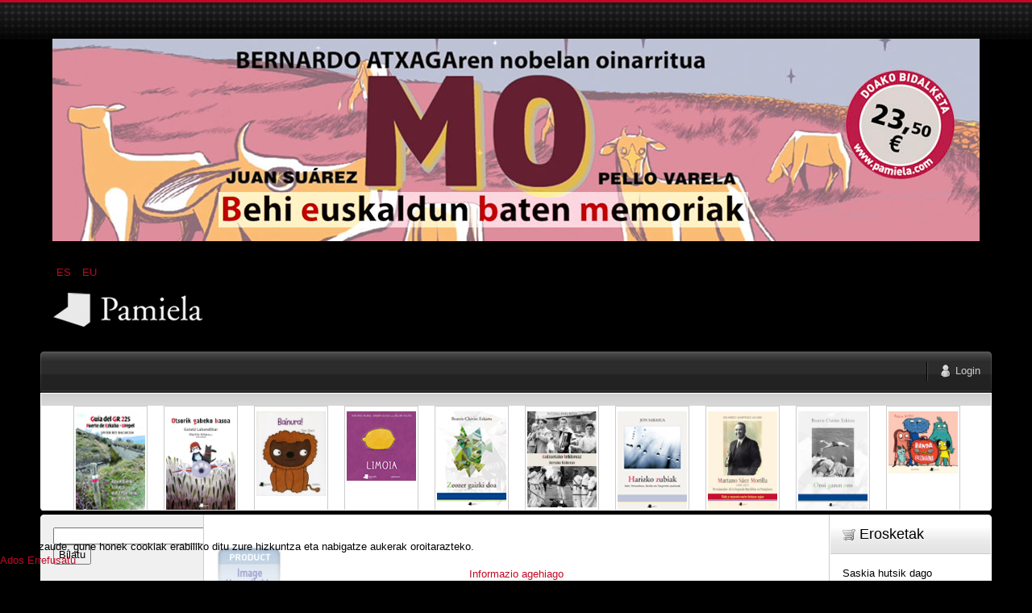

--- FILE ---
content_type: text/html; charset=utf-8
request_url: https://pamiela.com/index.php/eu/upaingoa/manufacturer/poulet-georges
body_size: 21430
content:

<!DOCTYPE html PUBLIC "-//W3C//DTD XHTML 1.0 Transitional//EN" "http://www.w3.org/TR/xhtml1/DTD/xhtml1-transitional.dtd">
<html xmlns="http://www.w3.org/1999/xhtml" xml:lang="eu-es" lang="eu-es" >
	<head>
		<base href="https://pamiela.com/index.php/eu/upaingoa/manufacturer/poulet-georges" />
	<meta http-equiv="content-type" content="text/html; charset=utf-8" />
	<meta name="title" content="Pamiela argitaletxea - Upaingoa Poulet, Georges" />
	<meta name="description" content=". Read more" />
	<meta name="generator" content="Joomla! - Open Source Content Management" />
	<title>Pamiela argitaletxea - Upaingoa Poulet, Georges</title>
	<link href="https://pamiela.com/index.php/eu/upaingoa/manufacturer/poulet-georges" rel="canonical" />
	<link href="/templates/rt_mynxx/favicon.ico" rel="shortcut icon" type="image/vnd.microsoft.icon" />
	<link href="/components/com_virtuemart/assets/css/vm-ltr-common.css?vmver=cfced9ac" rel="stylesheet" type="text/css" />
	<link href="/components/com_virtuemart/assets/css/vm-ltr-site.css?vmver=cfced9ac" rel="stylesheet" type="text/css" />
	<link href="/components/com_virtuemart/assets/css/jquery.fancybox-1.3.4.css?vmver=cfced9ac" rel="stylesheet" type="text/css" />
	<link href="/plugins/system/rokbox/assets/styles/rokbox.css" rel="stylesheet" type="text/css" />
	<link href="/media/mod_languages/css/template.css?4863edd990942ae3ba5150db55b53b3c" rel="stylesheet" type="text/css" />
	<link href="/plugins/system/cookiehint/css/style.css?4863edd990942ae3ba5150db55b53b3c" rel="stylesheet" type="text/css" />
	<style type="text/css">


#VMScroller1{
	position:relative;
}

#ScrollerHorizontal1 {
	display: block;
	overflow: hidden;
	position: relative;
	text-align: center;
}

#VMScrollBoth1 {
	display: block;
	list-style: none;
	margin: 0;
	padding: 0;
}

#VMScrollBoth1 li {
	text-align: center;
	color: #cccccc;
	float: left;
	display: inline;
	background-image:none;
}

#VMScrollBoth1 li .VMTitle1 {
	display: block;
	color: #c3c138;
	text-align:center;
	font-size: 12px;
	font-weight:bold;
	padding-top: 4px;
	line-height: 1.1em;
	background-image:none;
}

#VMScrollBoth1 li .VMTitle1 a:link,
#VMScrollBoth1 li .VMTitle1 a:Visited {
	display: block;
	color:#cfca36;
}

#VMScrollBoth1 li .VMTitle1 a:hover {
	text-decoration:none;
	color:#000000;
}

#VMScrollBoth1 li .VMImg1 {
	margin-bottom:5px;

}

#VMScrollBoth1 li .VMDetail{
display: block;
font-size: 11px;
padding: 2px 5px;
line-height: 1.1em;
color:#447e3e;
}

#VMScrollBoth1 li .{
display: block;
font-size: 11px;
margin-top: 3px;
line-height: 1.1em;
color:#e5eff5;
text-align:center;
}

#VMScrollBoth1 p {
margin: 0px;
padding: 0px;
line-height: 1.0em;
}

#VMScrollBoth1 img {
margin-top: 2px;
}

.productPrice {
color:#e5eff5;
text-align:left;
font-weight:bold;
white-space: nowrap;
}
.product-Old-Price {
color:red;
text-decoration:line-through;
}

#redim-cookiehint-bottom {position: fixed; z-index: 99999; left: 0px; right: 0px; bottom: 0px; top: auto !important;}
	</style>
	<script type="application/json" class="joomla-script-options new">{"csrf.token":"ebded85c5fddd3f66a5bfea01b2d7e24","system.paths":{"root":"","base":""},"system.keepalive":{"interval":840000,"uri":"\/index.php\/eu\/component\/ajax\/?format=json"}}</script>
	<script src="/media/jui/js/jquery.min.js?4863edd990942ae3ba5150db55b53b3c" type="text/javascript"></script>
	<script src="/media/jui/js/jquery-noconflict.js?4863edd990942ae3ba5150db55b53b3c" type="text/javascript"></script>
	<script src="/media/jui/js/jquery-migrate.min.js?4863edd990942ae3ba5150db55b53b3c" type="text/javascript"></script>
	<script src="/components/com_virtuemart/assets/js/jquery-ui.min.js?vmver=1.9.2" type="text/javascript"></script>
	<script src="/components/com_virtuemart/assets/js/jquery.ui.autocomplete.html.js" type="text/javascript"></script>
	<script src="/components/com_virtuemart/assets/js/jquery.noconflict.js" async="async" type="text/javascript"></script>
	<script src="/components/com_virtuemart/assets/js/vmsite.js?vmver=cfced9ac" type="text/javascript"></script>
	<script src="/components/com_virtuemart/assets/js/fancybox/jquery.fancybox-1.3.4.pack.js?vmver=cfced9ac" type="text/javascript"></script>
	<script src="/components/com_virtuemart/assets/js/vmprices.js?vmver=cfced9ac" type="text/javascript"></script>
	<script src="/components/com_virtuemart/assets/js/dynupdate.js?vmver=cfced9ac" type="text/javascript"></script>
	<script src="/media/system/js/mootools-core.js?4863edd990942ae3ba5150db55b53b3c" type="text/javascript"></script>
	<script src="/media/system/js/core.js?4863edd990942ae3ba5150db55b53b3c" type="text/javascript"></script>
	<script src="/media/system/js/mootools-more.js?4863edd990942ae3ba5150db55b53b3c" type="text/javascript"></script>
	<script src="/plugins/system/rokbox/assets/js/rokbox.js" type="text/javascript"></script>
	<script src="/modules/mod_virtuemart_cart/assets/js/update_cart.js?vmver=cfced9ac" type="text/javascript"></script>
	<!--[if lt IE 9]><script src="/media/system/js/polyfill.event.js?4863edd990942ae3ba5150db55b53b3c" type="text/javascript"></script><![endif]-->
	<script src="/media/system/js/keepalive.js?4863edd990942ae3ba5150db55b53b3c" type="text/javascript"></script>
	<script src="/media/jui/js/bootstrap.min.js?4863edd990942ae3ba5150db55b53b3c" type="text/javascript"></script>
	<script type="text/javascript">
//<![CDATA[ 
if (typeof Virtuemart === "undefined"){
	var Virtuemart = {};}
var vmSiteurl = 'https://pamiela.com/' ;
Virtuemart.vmSiteurl = vmSiteurl;
var vmLang = '&lang=eu';
Virtuemart.vmLang = vmLang; 
var vmLangTag = 'eu';
Virtuemart.vmLangTag = vmLangTag;
var Itemid = '&Itemid=130';
Virtuemart.addtocart_popup = "1" ; 
var vmCartError = Virtuemart.vmCartError = "Akatsaren bat gertatu da zure saskia eguneratzean.";
var usefancy = true; //]]>
if (typeof RokBoxSettings == 'undefined') RokBoxSettings = {pc: '100'};jQuery(function($){ initTooltips(); $("body").on("subform-row-add", initTooltips); function initTooltips (event, container) { container = container || document;$(container).find(".hasTooltip").tooltip({"html": true,"container": "body"});} });(function() {  if (typeof gtag !== 'undefined') {       gtag('consent', 'denied', {         'ad_storage': 'denied',         'ad_user_data': 'denied',         'ad_personalization': 'denied',         'functionality_storage': 'denied',         'personalization_storage': 'denied',         'security_storage': 'denied',         'analytics_storage': 'denied'       });     } })();
	</script>

		
<link rel="shortcut icon" href="/images/favicon.ico" />
<link href="/templates/rt_mynxx/css/template.css" rel="stylesheet" type="text/css" />
<link href="/templates/rt_mynxx/css/dark.css" rel="stylesheet" type="text/css" />
<link href="/templates/rt_mynxx/css/typography.css" rel="stylesheet" type="text/css" />
<link href="/templates/system/css/system.css" rel="stylesheet" type="text/css" />
<link href="/templates/system/css/general.css" rel="stylesheet" type="text/css" />
<link href="/templates/rt_mynxx/css/rokmoomenu.css" rel="stylesheet" type="text/css" />
	<!-- 
	<script type="text/javascript">window.templatePath = 'https://pamiela.com/';</script>
	<link href="/components/com_virtuemart/themes/vm_mynxx/theme.css" rel="stylesheet" type="text/css" />
	<script type="text/javascript" src="/components/com_virtuemart/themes/vm_mynxx/theme.js"></script> 	
	-->
<style type="text/css">
	div.wrapper,#main-body-bg { margin: 0 auto; width: 1180px;padding:0;}
	#inset-block-left { width:0px;padding:0;}
	#inset-block-right { width:0px;padding:0;}
	#maincontent-block { margin-right:0px;margin-left:0px;}
	a, legend, #main-body ul.menu li a:hover, #main-body ul.menu li.parent li a:hover, #main-body ul.menu li.parent ul li.parent ul li a:hover, #main-body ul.menu li.active a, #main-body ul.menu li.parent li.active a, #main-body ul.menu li.parent li.parent li.active a, #main-body ul.menu li.parent li.parent li.parent li.active a, #main-body ul.menu li.parent li.parent li.parent li.parent li.active a, #main-body ul.menu li.cat-open a, #main-body ul.menu li.parent li.cat-open a, #main-body ul.menu li.parent li.parent li.cat-open a, .roktabs-wrapper .roktabs-links ul li.active span, .color h3 span, #vmMainPage span.catbar-text h3, div.pathway a {color: #c40824;}
	#page-bg, .roktabs-wrapper .roktabs-links ul li.active span {border-top: 3px solid #c40824;}
	.tabs-bottom .roktabs-links ul li.active span {border-bottom: 3px solid #c40824;border-top: 0;}
</style>	
<script type="text/javascript" src="/templates/rt_mynxx/js/rokutils.js"></script>
<script type="text/javascript" src="/templates/rt_mynxx/js/rokmoomenu.js"></script>
<script type="text/javascript" src="/templates/rt_mynxx/js/mootools.bgiframe.js"></script>
<script type="text/javascript">
window.addEvent('domready', function() {
	new Rokmoomenu('ul.menutop ', {
		bgiframe: false,
		delay: 500,
		verhor: true,
		animate: {
			props: ['height'],
			opts: {
				duration: 600,
				fps: 200,
				transition: Fx.Transitions.Sine.easeOut			}
		},
		bg: {
			enabled: true,
			overEffect: {
				duration: 500,
				transition: Fx.Transitions.Expo.easeOut			},
			outEffect: {
				duration: 600,
				transition: Fx.Transitions.Sine.easeOut			}
		},
		submenus: {
			enabled: true,
			opacity: 0.8,
			overEffect: {
				duration: 50,
				transition: Fx.Transitions.Expo.easeOut			},
			outEffect: {
				duration: 600,
				transition: Fx.Transitions.Sine.easeIn			},
			offsets: {
				top: 0,
				right: 1,
				bottom: 0,
				left: 1			}
		}
	});
});
</script>
	</head>
	<body id="ff-optima" class="f-default dark-red dark iehandle">
		<div id="page-bg">
			<!--Begin Header-->
			<div id="header">
				<div class="wrapper">
										<div class="ad-module-top">
								<div class="moduletable">
						<div class="bannergroup">

	<div class="banneritem">
																																																																			<a
							href="/index.php/eu/component/banners/click/140"
							title="MO">
							<img
								src="https://pamiela.com/images/banners/mo.jpg"
								alt="MO"
								 width="1150"															/>
						</a>
																<div class="clr"></div>
	</div>

</div>
		</div>
			<div class="moduletable">
						<div class="mod-languages">

	<ul class="lang-inline" dir="ltr">
						<li>
			<a href="/index.php/es/upaingoa">
							ES						</a>
			</li>
											<li class="lang-active">
			<a href="https://pamiela.com/index.php/eu/upaingoa/manufacturer/poulet-georges">
							EU						</a>
			</li>
				</ul>

</div>
		</div>
	
					</div>
															<a href="/" id="logo">
											</a>
															<div id="horiz-menu" class="moomenu">
											<ul class="menutop" >
	</ul>
										</div>
										<div class="clr"></div>
				</div>
			</div>
			<!--End Header-->
			<div class="wrapper">
				<div id="main-body">
					<div id="topbar">
						<div id="topbar2">
							<div id="topbar3">
							<div class="spinner"></div>
														<div id="newsflash-mod"></div>
																																												<div id="login-button"><a href="#" class="login-button-desc"><span>Login</span></a></div>
															
																						<!-- <div id="cart-button"><a href="#" class="cart-button-desc"></a></div> -->
							
							</div>
						</div>
					</div>
					<div id="main-body-surround">
						<div id="cart-panel-surround" class="png">
							<div id="cart-panel" class="png"></div>
						</div>
						<div id="font-panel-surround" class="png">
							<div id="font-panel" class="png">
								<div class="left">
									<a href="#" class="mynxx" title="ff-mynxx"><span>Mynxx</span></a>
									<a href="#" class="optima" title="ff-optima"><span>Optima</span></a>
									<a href="#" class="geneva" title="ff-geneva"><span>Geneva</span></a>
									<a href="#" class="helvetica" title="ff-helvetica"><span>Helvetica</span></a>
								</div>
								<div class="right">
									<a href="#" class="lucida" title="ff-lucida"><span>Lucida</span></a>
									<a href="#" class="georgia" title="ff-georgia"><span>Georgia</span></a>
									<a href="#" class="trebuchet" title="ff-trebuchet"><span>Trebuchet</span></a>
									<a href="#" class="palatino" title="ff-palatino"><span>Palatino</span></a>
								</div>
								<div class="clr"></div>
							</div>
						</div>
													<div id="login-panel-surround" class="png">
								<div id="login-panel" class="png">
									<div id="login-module">
												<div class="moduletablecart-badge-inner">
							<h3>Erosketa</h3>
						
<!-- Virtuemart 2 Ajax Card -->
<div class="vmCartModule cart-badge-inner" id="vmCartModule">
	<div class="hiddencontainer" style=" display: none; ">
		<div class="vmcontainer">
			<div class="product_row">
				<span class="quantity"></span>&nbsp;x&nbsp;<span class="product_name"></span>

							<div class="subtotal_with_tax" style="float: right;"></div>
						<div class="customProductData"></div><br>
			</div>
		</div>
	</div>
	<div class="vm_cart_products">
		<div class="vmcontainer">

				</div>
	</div>

	<div class="total" style="float: right;">
			</div>

<div class="total_products">Saskia hutsik dago</div>
<div class="show_cart">
	</div>
<div style="clear:both;"></div>
<div class="payments-signin-button" ></div><noscript>
Please wait</noscript>
</div>

		</div>
	
									</div>
								</div>
							</div>
												<!--Begin Showcase-->
												<div class="showcase-surround">
							<div class="show-br"></div>
							<div id="showcase">
								<div id="showcase2">
									<div id="showmodules" class="spacer">
																																							</div>
									<script type="text/javascript" src="https://pamiela.com/modules/mod_vmscroller/hot_vmscroller.js" ></script>
                   <script type="text/javascript"> 
                   if(jQuery) jQuery.noConflict();
                   </script>
            <div id="VMScroller1" style="width:100%;">
<div id="ScrollerHorizontal1" style="width:100%; height:140px;padding:2px 0;"><div id="VMScrollBoth1" style="width:100%; height:140px; background-color: #ffffff;"><!-- VirtueMart Scroller by http://www.hotjoomlatemplates.com/ --> 
<ul><li class="VMScrollBoth1" style="height:140px; width:90px; margin-right: 20px;  border:solid 1px #CCCCCC; background-color: #ffffff; text-align: left" >
<span class="VMTitle1"><a href="/index.php/eu/ensayo-2/ensayo-y-testimonio/guía-del-gr-225-fuerte-de-ezkaba-urepel-detail" title=""><img src="/images/stories/virtuemart/product/resized/Guia_gr_2_edicionx72x96.jpg" class="VMImg1" style="width: 86px;" alt="Guía del GR 225. Fuerte de Ezkaba - Urepel" /></a></span></li></ul>
<ul><li class="VMScrollBoth1" style="height:140px; width:90px; margin-right: 20px;  border:solid 1px #CCCCCC; background-color: #ffffff; text-align: left" >
<span class="VMTitle1"><a href="/index.php/eu/atalak/euskara/literatura/haur-eta-gazte-literatura/mila-gau/otsorik-gabeko-basoa-detail" title=""><img src="/images/stories/virtuemart/product/resized/Otsorik_gabeko_basoax72x96.jpg" class="VMImg1" style="width: 86px;" alt="Otsorik gabeko basoa" /></a></span></li></ul>
<ul><li class="VMScrollBoth1" style="height:140px; width:90px; margin-right: 20px;  border:solid 1px #CCCCCC; background-color: #ffffff; text-align: left" >
<span class="VMTitle1"><a href="/index.php/eu/atalak/euskara/literatura/haur-eta-gazte-literatura/tamaina-handia-kalandraka/bainura-622-detail" title=""><img src="/images/stories/virtuemart/product/resized/Bainurax72x96.jpg" class="VMImg1" style="width: 86px;" alt="Bainura!" /></a></span></li></ul>
<ul><li class="VMScrollBoth1" style="height:140px; width:90px; margin-right: 20px;  border:solid 1px #CCCCCC; background-color: #ffffff; text-align: left" >
<span class="VMTitle1"><a href="/index.php/eu/atalak/euskara/literatura/haur-eta-gazte-literatura/tamaina-handia-kalandraka/limoia-detail" title=""><img src="/images/stories/virtuemart/product/resized/Limoiax72x96.jpg" class="VMImg1" style="width: 86px;" alt="Limoia" /></a></span></li></ul>
<ul><li class="VMScrollBoth1" style="height:140px; width:90px; margin-right: 20px;  border:solid 1px #CCCCCC; background-color: #ffffff; text-align: left" >
<span class="VMTitle1"><a href="/index.php/eu/atalak/euskara/literatura/poesia-euskaraz/zeozer-gaizki-doa-detail" title=""><img src="/images/stories/virtuemart/product/resized/Zeozer_gaizki_doax72x96.jpg" class="VMImg1" style="width: 86px;" alt="Zeozer gaizki doa" /></a></span></li></ul>
<ul><li class="VMScrollBoth1" style="height:140px; width:90px; margin-right: 20px;  border:solid 1px #CCCCCC; background-color: #ffffff; text-align: left" >
<span class="VMTitle1"><a href="/index.php/eu/atalak/euskara/saio/saio-eta-testigantza/goizuetako-folkloreaz-bertako-hizkeran-detail" title=""><img src="/images/stories/virtuemart/product/resized/Goizuetako_folkloreazx72x96.jpg" class="VMImg1" style="width: 86px;" alt="Goizuetako folkloreaz. Bertako hizkeran" /></a></span></li></ul>
<ul><li class="VMScrollBoth1" style="height:140px; width:90px; margin-right: 20px;  border:solid 1px #CCCCCC; background-color: #ffffff; text-align: left" >
<span class="VMTitle1"><a href="/index.php/eu/atalak/euskara/saio/saio-eta-testigantza/harizko-zubiak-haiti,-pernambuco,-mexiko-eta-tangerreko-jasokinak-detail" title=""><img src="/images/stories/virtuemart/product/resized/Harizko_zubiakx72x96.jpg" class="VMImg1" style="width: 86px;" alt="Harizko zubiak. Haiti, Pernambuco, Mexiko eta Tangerreko jasokinak" /></a></span></li></ul>
<ul><li class="VMScrollBoth1" style="height:140px; width:90px; margin-right: 20px;  border:solid 1px #CCCCCC; background-color: #ffffff; text-align: left" >
<span class="VMTitle1"><a href="/index.php/eu/ensayo-2/ensayo-y-testimonio/mariano-sáez-morilla-1895-1937-proclamador-de-la-segunda-república-en-pamplona-detail" title=""><img src="/images/stories/virtuemart/product/resized/Mariano_saez_morillax72x96.jpg" class="VMImg1" style="width: 86px;" alt="Mariano Sáez Morilla (1895-1937). Proclamador de la Segunda República en Pamplona" /></a></span></li></ul>
<ul><li class="VMScrollBoth1" style="height:140px; width:90px; margin-right: 20px;  border:solid 1px #CCCCCC; background-color: #ffffff; text-align: left" >
<span class="VMTitle1"><a href="/index.php/eu/atalak/euskara/literatura/poesia-euskaraz/oroi-garen-oro-detail" title=""><img src="/images/stories/virtuemart/product/resized/Oroi_garen_orox72x96.jpg" class="VMImg1" style="width: 86px;" alt="Oroi garen oro" /></a></span></li></ul>
<ul><li class="VMScrollBoth1" style="height:140px; width:90px; margin-right: 20px;  border:solid 1px #CCCCCC; background-color: #ffffff; text-align: left" >
<span class="VMTitle1"><a href="/index.php/eu/atalak/euskara/literatura/haur-eta-gazte-literatura/tamaina-handia-kalandraka/banda-ezezaguna-detail" title=""><img src="/images/stories/virtuemart/product/resized/Banda_ezezagunax72x96.jpg" class="VMImg1" style="width: 86px;" alt="Banda ezezaguna" /></a></span></li></ul>
<ul><li class="VMScrollBoth1" style="height:140px; width:90px; margin-right: 20px;  border:solid 1px #CCCCCC; background-color: #ffffff; text-align: left" >
<span class="VMTitle1"><a href="/index.php/eu/atalak/euskara/saio/saio-eta-testigantza/etxauribarko-euskal-hiztegi-bat-detail" title=""><img src="/images/stories/virtuemart/product/resized/Etxauribarko_euskal_hiztegi_batx72x96.jpg" class="VMImg1" style="width: 86px;" alt="Etxauribarko euskal hiztegi bat" /></a></span></li></ul>
<ul><li class="VMScrollBoth1" style="height:140px; width:90px; margin-right: 20px;  border:solid 1px #CCCCCC; background-color: #ffffff; text-align: left" >
<span class="VMTitle1"><a href="/index.php/eu/atalak/euskara/literatura/haur-eta-gazte-literatura/tamaina-handia-kalandraka/immigranteak-detail" title=""><img src="/images/stories/virtuemart/product/resized/Immigranteakx72x96.jpg" class="VMImg1" style="width: 86px;" alt="Immigranteak" /></a></span></li></ul>
</div>
</div></div>
<script language="javascript" type="text/javascript">
						   
						
                          var VmsInit1 = function(){
                              jQuery('#VMScrollBoth1').hotvmscroller({
                               speed:18000,
                               delay:7000,
                               transition:'easeOutQuad',
                               direction:'horizontal'
                               });
                          };  
                          
                          jQuery(document).ready(function(){
                          	VmsInit1();
                          });
						  
						 
			  window.onscrollerinit = function(){
			   
			  }; 
						  
                          /*
                          if(jQuery.hjt.hotvmscroller){
                            jQuery(document).ready(VmsInit1);
                          }else{
                            if (window.addEventListener) 
                            {
                              window.addEventListener('load', VmsInit1, false);
                            } 
                            else if (window.attachEvent) // Microsoft
                            {
                              window.attachEvent('onload', VmsInit1);
                            }
                          }
						  */
                          </script>

								</div>
							</div>
							<div class="show-bl"></div>
						</div>
												<!--End Showcase-->
						<div class="sec-div"></div>
						<!--Begin Main Content Block-->
						<div id="main-content-surround">
						<div id="main-content" class="s-c-s">
						    <div class="colmask leftmenu">
						        <div class="colmid">
    					    	    <div class="colright">
        						        <!--Begin col1wrap -->
            						    <div class="col1wrap">
            						        <div class="col1pad">
            						            <div class="col1">
                    						        <div id="maincol2">
                    									<div class="maincol2-padding">
                    									                    									                    									<div>
                    										                    										                    										                    										<div id="maincontent-block">
                												<div id="system-message-container">
	</div>

                												 <div class="category-view"> 
<div class="category-view">

  <div class="row">
            <div class="category floatleft width50 vertical-separator">
      <div class="spacer">
        <h2>
          <a href="/index.php/eu/upaingoa" title=""  >
                    <br />
          <img  class="browseCategoryImage"  src="/images/virtuemart/typeless/noimage_80x0.gif"  alt="noimage"  />          </a>
        </h2>
      </div>
    </div>
	        <div class="category floatleft width50 ">
      <div class="spacer">
        <h2>
          <a href="/index.php/eu/upaingoa/1" title=""1""  >
          "1"          <br />
          <img  class="browseCategoryImage"  src="/images/virtuemart/typeless/noimage_80x0.gif"  alt="noimage"  />          </a>
        </h2>
      </div>
    </div>
	        <div class="clear"></div>
	</div>
		    	    <div class="horizontal-separator"></div>
	      <div class="row">
            <div class="category floatleft width50 vertical-separator">
      <div class="spacer">
        <h2>
          <a href="/index.php/eu/upaingoa/401" title=""401""  >
          "401"          <br />
          <img  class="browseCategoryImage"  src="/images/virtuemart/typeless/noimage_80x0.gif"  alt="noimage"  />          </a>
        </h2>
      </div>
    </div>
	        <div class="category floatleft width50 ">
      <div class="spacer">
        <h2>
          <a href="/index.php/eu/upaingoa/12013-09-11-10-29-251693954520" title="1"  >
          1          <br />
          <img  class="browseCategoryImage"  src="/images/virtuemart/typeless/noimage_80x0.gif"  alt="noimage"  />          </a>
        </h2>
      </div>
    </div>
	        <div class="clear"></div>
	</div>
		    	    <div class="horizontal-separator"></div>
	      <div class="row">
            <div class="category floatleft width50 vertical-separator">
      <div class="spacer">
        <h2>
          <a href="/index.php/eu/upaingoa/4012013-09-13-06-32-04459963733" title="401"  >
          401          <br />
          <img  class="browseCategoryImage"  src="/images/virtuemart/typeless/noimage_80x0.gif"  alt="noimage"  />          </a>
        </h2>
      </div>
    </div>
	        <div class="category floatleft width50 ">
      <div class="spacer">
        <h2>
          <a href="/index.php/eu/atalak/gaztelania/ensayo/universitas-2" title="BEC"  >
          BEC          <br />
          <img  class="browseCategoryImage"  src="/images/virtuemart/typeless/noimage_80x0.gif"  alt="noimage"  />          </a>
        </h2>
      </div>
    </div>
	        <div class="clear"></div>
	</div>
		    	    <div class="horizontal-separator"></div>
	      <div class="row">
            <div class="category floatleft width50 vertical-separator">
      <div class="spacer">
        <h2>
          <a href="/index.php/eu/doako-deskargak" title="Doako deskargak"  >
          Doako deskargak          <br />
          <img  class="browseCategoryImage"  src="/images/stories/virtuemart/category/categoria78.gif"  alt="categoria78"  />          </a>
        </h2>
      </div>
    </div>
	        <div class="category floatleft width50 ">
      <div class="spacer">
        <h2>
          <a href="/index.php/eu/atalak/videos-dvd" title="DVDak / Bideoak"  >
          DVDak / Bideoak          <br />
          <img  class="browseCategoryImage"  src="/images/stories/virtuemart/category/categoria41.gif"  alt="categoria41"  />          </a>
        </h2>
      </div>
    </div>
	        <div class="clear"></div>
	</div>
		    	    <div class="horizontal-separator"></div>
	      <div class="row">
            <div class="category floatleft width50 vertical-separator">
      <div class="spacer">
        <h2>
          <a href="/index.php/eu/upaingoa/edizio-digitalak" title="Edizio digitalak"  >
          Edizio digitalak          <br />
          <img  class="browseCategoryImage"  src="/images/stories/virtuemart/category/categoria53.gif"  alt="categoria53"  />          </a>
        </h2>
      </div>
    </div>
	        <div class="category floatleft width50 ">
      <div class="spacer">
        <h2>
          <a href="/index.php/eu/upaingoa/erderaz" title="Erderaz"  >
          Erderaz          <br />
          <img  class="browseCategoryImage"  src="/images/stories/virtuemart/category/categoria39.gif"  alt="categoria39"  />          </a>
        </h2>
      </div>
    </div>
	        <div class="clear"></div>
	</div>
		    	    <div class="horizontal-separator"></div>
	      <div class="row">
            <div class="category floatleft width50 vertical-separator">
      <div class="spacer">
        <h2>
          <a href="/index.php/eu/upaingoa/eskaintzak" title="Eskaintzak"  >
          Eskaintzak          <br />
          <img  class="browseCategoryImage"  src="/images/stories/virtuemart/category/categoria.gif"  alt="categoria"  />          </a>
        </h2>
      </div>
    </div>
	        <div class="category floatleft width50 ">
      <div class="spacer">
        <h2>
          <a href="/index.php/eu/upaingoa/euskara" title="Euskara"  >
          Euskara          <br />
          <img  class="browseCategoryImage"  src="/images/stories/virtuemart/category/categoria62.gif"  alt="categoria62"  />          </a>
        </h2>
      </div>
    </div>
	        <div class="clear"></div>
	</div>
		    	    <div class="horizontal-separator"></div>
	      <div class="row">
            <div class="category floatleft width50 vertical-separator">
      <div class="spacer">
        <h2>
          <a href="/index.php/eu/upaingoa/katalogotik-at" title="Katalogotik at"  >
          Katalogotik at          <br />
          <img  class="browseCategoryImage"  src="/images/stories/virtuemart/category/categoria24.gif"  alt="categoria24"  />          </a>
        </h2>
      </div>
    </div>
	        <div class="category floatleft width50 ">
      <div class="spacer">
        <h2>
          <a href="/index.php/eu/nobedadeak" title="Nobedadeak"  >
          Nobedadeak          <br />
          <img  class="browseCategoryImage"  src="/images/stories/virtuemart/category/categoria1.gif"  alt="categoria1"  />          </a>
        </h2>
      </div>
    </div>
	        <div class="clear"></div>
	</div>
		    </div><div class="browse-view">

<div class="orderby-displaynumber">
	<div class="floatleft vm-order-list">
		<div class="orderlistcontainer"><div class="title">Ordenatzeko irizpidea</div><div class="activeOrder"><a title="-/+" href="/index.php/eu/upaingoa/manufacturer/poulet-georges/dirAsc?language=eu-ES&keyword=">Produktuaren  erref -/+</a></div><div class="orderlist"><div><a title="Produktuaren izena" href="/index.php/eu/upaingoa/manufacturer/poulet-georges/by,product_name?language=eu-ES&keyword=">Produktuaren izena</a></div><div><a title="Kategoria" href="/index.php/eu/upaingoa/manufacturer/poulet-georges/by,category_name?language=eu-ES&keyword=">Kategoria</a></div><div><a title="Egilearen izena" href="/index.php/eu/upaingoa/manufacturer/poulet-georges/by,mf_name?language=eu-ES&keyword=">Egilearen izena</a></div></div></div>		 <div class="orderlistcontainer"><div class="title">Egilea: </div><div class="activeOrder">Poulet, Georges</div><div class="orderlist"><div><a title="" href="/index.php/eu/upaingoa">Egile guztiak</a></div><div><a title="Abad Alegría, Francisco" href="/index.php/eu/upaingoa/manufacturer/abad-alegria-francisco?language=eu-ES&keyword=">Abad Alegría, Francisco</a></div><div><a title="Abad Varela, José Antonio" href="/index.php/eu/upaingoa/manufacturer/abad-varela,-josé-antonio?language=eu-ES&keyword=">Abad Varela, José Antonio</a></div><div><a title="Abadia, Arnaut" href="/index.php/eu/upaingoa/manufacturer/abadia-arnaut?language=eu-ES&keyword=">Abadia, Arnaut</a></div><div><a title="Adot Lerga, Álvaro" href="/index.php/eu/upaingoa/manufacturer/adot-lerga-alvaro?language=eu-ES&keyword=">Adot Lerga, Álvaro</a></div><div><a title="Agirre, Edorta" href="/index.php/eu/upaingoa/manufacturer/agirre-edorta?language=eu-ES&keyword=">Agirre, Edorta</a></div><div><a title="Agirre, Xabier" href="/index.php/eu/upaingoa/manufacturer/agirre-xabier?language=eu-ES&keyword=">Agirre, Xabier</a></div><div><a title="Agirreazkuenaga, Irati" href="/index.php/eu/upaingoa/manufacturer/agirreazkuenaga,-irati?language=eu-ES&keyword=">Agirreazkuenaga, Irati</a></div><div><a title="Aguilar Marina, Jesús" href="/index.php/eu/upaingoa/manufacturer/aguilar-marina-jesus?language=eu-ES&keyword=">Aguilar Marina, Jesús</a></div><div><a title="Aguilar, Luisa" href="/index.php/eu/upaingoa/manufacturer/aguilar-luisa?language=eu-ES&keyword=">Aguilar, Luisa</a></div><div><a title="Aguirre Gandarias, Javier" href="/index.php/eu/upaingoa/manufacturer/aguirre-gandarias-javier?language=eu-ES&keyword=">Aguirre Gandarias, Javier</a></div><div><a title="Aguirre, José María" href="/index.php/eu/upaingoa/manufacturer/aguirre-jose-maria?language=eu-ES&keyword=">Aguirre, José María</a></div><div><a title="Ahlberg, Allan" href="/index.php/eu/upaingoa/manufacturer/ahlberg,-allan?language=eu-ES&keyword=">Ahlberg, Allan</a></div><div><a title="Ahlberg, Janet and Allan" href="/index.php/eu/upaingoa/manufacturer/ahlberg,-janet-allan?language=eu-ES&keyword=">Ahlberg, Janet and Allan</a></div><div><a title="Aladjidi, Virginie" href="/index.php/eu/upaingoa/manufacturer/aladjidi,-virginie?language=eu-ES&keyword=">Aladjidi, Virginie</a></div><div><a title="Alberdi, Pedro" href="/index.php/eu/upaingoa/manufacturer/alberdi-pedro?language=eu-ES&keyword=">Alberdi, Pedro</a></div><div><a title="Alberdi, Uxue" href="/index.php/eu/upaingoa/manufacturer/alberdi-uxue?language=eu-ES&keyword=">Alberdi, Uxue</a></div><div><a title="Albizua, Garazi" href="/index.php/eu/upaingoa/manufacturer/albizua,-garazi?language=eu-ES&keyword=">Albizua, Garazi</a></div><div><a title="Alcántara, Ricardo" href="/index.php/eu/upaingoa/manufacturer/alcántara,-ricardo?language=eu-ES&keyword=">Alcántara, Ricardo</a></div><div><a title="Alcibar, Javier" href="/index.php/eu/upaingoa/manufacturer/alcibar-javier?language=eu-ES&keyword=">Alcibar, Javier</a></div><div><a title="Alejandro, Rocío" href="/index.php/eu/upaingoa/manufacturer/alejandro,-rocío?language=eu-ES&keyword=">Alejandro, Rocío</a></div><div><a title="Alexandre, Víctor" href="/index.php/eu/upaingoa/manufacturer/alexandre-victor?language=eu-ES&keyword=">Alexandre, Víctor</a></div><div><a title="Alforja Sagone, Iñaki" href="/index.php/eu/upaingoa/manufacturer/alforja-sagone-inaki?language=eu-ES&keyword=">Alforja Sagone, Iñaki</a></div><div><a title="Aliaga, Roberto" href="/index.php/eu/upaingoa/manufacturer/aliaga,-roberto?language=eu-ES&keyword=">Aliaga, Roberto</a></div><div><a title="Alijostes, Koldo" href="/index.php/eu/upaingoa/manufacturer/alijostes,-koldo?language=eu-ES&keyword=">Alijostes, Koldo</a></div><div><a title="Alonso, Jon" href="/index.php/eu/upaingoa/manufacturer/alonso-jon?language=eu-ES&keyword=">Alonso, Jon</a></div><div><a title="Altonaga, Kepa" href="/index.php/eu/upaingoa/manufacturer/altonaga-kepa?language=eu-ES&keyword=">Altonaga, Kepa</a></div><div><a title="Amadoz, Bingen" href="/index.php/eu/upaingoa/manufacturer/amadoz,-bingen?language=eu-ES&keyword=">Amadoz, Bingen</a></div><div><a title="Anasagasti, Iñaki" href="/index.php/eu/upaingoa/manufacturer/anasagasti,-iñaki?language=eu-ES&keyword=">Anasagasti, Iñaki</a></div><div><a title="Anchorena, Fabiola" href="/index.php/eu/upaingoa/manufacturer/anchorena,-fabiola?language=eu-ES&keyword=">Anchorena, Fabiola</a></div><div><a title="Ancín, Itziar" href="/index.php/eu/upaingoa/manufacturer/ancín,-itziar?language=eu-ES&keyword=">Ancín, Itziar</a></div><div><a title="Andersson, Claes" href="/index.php/eu/upaingoa/manufacturer/andersson-claes?language=eu-ES&keyword=">Andersson, Claes</a></div><div><a title="Andrade, Eugénio de" href="/index.php/eu/upaingoa/manufacturer/andrade-eugenio-de?language=eu-ES&keyword=">Andrade, Eugénio de</a></div><div><a title="Andrés, Ramón" href="/index.php/eu/upaingoa/manufacturer/andrés,-ramón?language=eu-ES&keyword=">Andrés, Ramón</a></div><div><a title="Anjel Lertxundi & Antton Valverde" href="/index.php/eu/upaingoa/manufacturer/anjel-lertxundi-antton-valverde?language=eu-ES&keyword=">Anjel Lertxundi & Antton Valverde</a></div><div><a title="Añorga, Pello" href="/index.php/eu/upaingoa/manufacturer/anorga-pello?language=eu-ES&keyword=">Añorga, Pello</a></div><div><a title="Ansa, Elixabete" href="/index.php/eu/upaingoa/manufacturer/ansa,-elixabete?language=eu-ES&keyword=">Ansa, Elixabete</a></div><div><a title="Anselmi, Luigi" href="/index.php/eu/upaingoa/manufacturer/anselmi-luigi?language=eu-ES&keyword=">Anselmi, Luigi</a></div><div><a title="Ansó, Carlos" href="/index.php/eu/upaingoa/manufacturer/anso-carlos?language=eu-ES&keyword=">Ansó, Carlos</a></div><div><a title="Antoñana Chasco, Pablo" href="/index.php/eu/upaingoa/manufacturer/antonana-chasco-pablo?language=eu-ES&keyword=">Antoñana Chasco, Pablo</a></div><div><a title="Apodaka, Eduardo" href="/index.php/eu/upaingoa/manufacturer/apodaka-eduardo?language=eu-ES&keyword=">Apodaka, Eduardo</a></div><div><a title="Arana, Aitor" href="/index.php/eu/upaingoa/manufacturer/arana-aitor?language=eu-ES&keyword=">Arana, Aitor</a></div><div><a title="Aranbarri, Iñigo" href="/index.php/eu/upaingoa/manufacturer/aranbarri,-iñigo?language=eu-ES&keyword=">Aranbarri, Iñigo</a></div><div><a title="Aranberri Sarasua, Iker" href="/index.php/eu/upaingoa/manufacturer/aranberri-sarasua,-iker?language=eu-ES&keyword=">Aranberri Sarasua, Iker</a></div><div><a title="Aranburu Urtasun, Mikel" href="/index.php/eu/upaingoa/manufacturer/aranburu-urtasun-mikel?language=eu-ES&keyword=">Aranburu Urtasun, Mikel</a></div><div><a title="Aranburu, Itziar" href="/index.php/eu/upaingoa/manufacturer/aranburu,-itziar?language=eu-ES&keyword=">Aranburu, Itziar</a></div><div><a title="Aranguren, Gaizka" href="/index.php/eu/upaingoa/manufacturer/aranguren-gaizka?language=eu-ES&keyword=">Aranguren, Gaizka</a></div><div><a title="Arantzabal, Oskar" href="/index.php/eu/upaingoa/manufacturer/arantzabal-oskar?language=eu-ES&keyword=">Arantzabal, Oskar</a></div><div><a title="Arbeo, Mariñe" href="/index.php/eu/upaingoa/manufacturer/arbeo,-mariñe?language=eu-ES&keyword=">Arbeo, Mariñe</a></div><div><a title="Arenzana, Txema" href="/index.php/eu/upaingoa/manufacturer/arenzana-txema?language=eu-ES&keyword=">Arenzana, Txema</a></div><div><a title="Argitalpenaren koordinazioa: Fernando Rey" href="/index.php/eu/upaingoa/manufacturer/argitalpenaren-koordinazioa-fernando-rey?language=eu-ES&keyword=">Argitalpenaren koordinazioa: Fernando Rey</a></div><div><a title="Arguedas, José María" href="/index.php/eu/upaingoa/manufacturer/arguedas-jose-maria?language=eu-ES&keyword=">Arguedas, José María</a></div><div><a title="Ariznabarreta, Nerea" href="/index.php/eu/upaingoa/manufacturer/ariznabarreta,-nerea?language=eu-ES&keyword=">Ariznabarreta, Nerea</a></div><div><a title="Arkotxa, Aurelia" href="/index.php/eu/upaingoa/manufacturer/arkotxa-aurelia?language=eu-ES&keyword=">Arkotxa, Aurelia</a></div><div><a title="Arratibel, Joxe" href="/index.php/eu/upaingoa/manufacturer/arratibel-joxe?language=eu-ES&keyword=">Arratibel, Joxe</a></div><div><a title="Arregi, Xabier" href="/index.php/eu/upaingoa/manufacturer/arregi-xabier?language=eu-ES&keyword=">Arregi, Xabier</a></div><div><a title="Arrese, Pedro" href="/index.php/eu/upaingoa/manufacturer/arrese-pedro?language=eu-ES&keyword=">Arrese, Pedro</a></div><div><a title="Arriazu, Asun" href="/index.php/eu/upaingoa/manufacturer/arriazu-asun?language=eu-ES&keyword=">Arriazu, Asun</a></div><div><a title="Arrien, Nerea" href="/index.php/eu/upaingoa/manufacturer/arrien,-nerea?language=eu-ES&keyword=">Arrien, Nerea</a></div><div><a title="Arteola" href="/index.php/eu/upaingoa/manufacturer/arteola?language=eu-ES&keyword=">Arteola</a></div><div><a title="Artze, Joxean" href="/index.php/eu/upaingoa/manufacturer/artze-joxean?language=eu-ES&keyword=">Artze, Joxean</a></div><div><a title="Asensio García, Javier" href="/index.php/eu/upaingoa/manufacturer/asensio-garcia-javier?language=eu-ES&keyword=">Asensio García, Javier</a></div><div><a title="Asiain Lora, Miren" href="/index.php/eu/upaingoa/manufacturer/asiain-lora-miren?language=eu-ES&keyword=">Asiain Lora, Miren</a></div><div><a title="Asurmendi, Mikel" href="/index.php/eu/upaingoa/manufacturer/asurmendi,-mikel?language=eu-ES&keyword=">Asurmendi, Mikel</a></div><div><a title="Atxaga, Bernardo" href="/index.php/eu/upaingoa/manufacturer/atxaga-bernardo?language=eu-ES&keyword=">Atxaga, Bernardo</a></div><div><a title="Audikana, Ander" href="/index.php/eu/upaingoa/manufacturer/audikana,-ander?language=eu-ES&keyword=">Audikana, Ander</a></div><div><a title="Autobús de la Memoria" href="/index.php/eu/upaingoa/manufacturer/autobus-de-la-memoria?language=eu-ES&keyword=">Autobús de la Memoria</a></div><div><a title="Azcona, Marta" href="/index.php/eu/upaingoa/manufacturer/azcona,-marta?language=eu-ES&keyword=">Azcona, Marta</a></div><div><a title="Azkarraga Etxegibel, Joseba" href="/index.php/eu/upaingoa/manufacturer/azkarraga-etxegibel-joseba?language=eu-ES&keyword=">Azkarraga Etxegibel, Joseba</a></div><div><a title="Azkona, Josetxo" href="/index.php/eu/upaingoa/manufacturer/azkona-josetxo?language=eu-ES&keyword=">Azkona, Josetxo</a></div><div><a title="Aznar, Eduardo" href="/index.php/eu/upaingoa/manufacturer/aznar-eduardo?language=eu-ES&keyword=">Aznar, Eduardo</a></div><div><a title="Aznarez, Josune" href="/index.php/eu/upaingoa/manufacturer/aznarez,-josune?language=eu-ES&keyword=">Aznarez, Josune</a></div><div><a title="Azpiazu, Ainara" href="/index.php/eu/upaingoa/manufacturer/azpiazu,-ainara?language=eu-ES&keyword=">Azpiazu, Ainara</a></div><div><a title="Azúa, Félix de" href="/index.php/eu/upaingoa/manufacturer/azua-felix-de?language=eu-ES&keyword=">Azúa, Félix de</a></div><div><a title="Badosa, Enrique" href="/index.php/eu/upaingoa/manufacturer/badosa-enrique?language=eu-ES&keyword=">Badosa, Enrique</a></div><div><a title="Bakedano, José Julián" href="/index.php/eu/upaingoa/manufacturer/bakedano,-josé-julián?language=eu-ES&keyword=">Bakedano, José Julián</a></div><div><a title="Balda, Nerea" href="/index.php/eu/upaingoa/manufacturer/balda,-nerea?language=eu-ES&keyword=">Balda, Nerea</a></div><div><a title="Balentzia, Joakin" href="/index.php/eu/upaingoa/manufacturer/balentzia-joakin?language=eu-ES&keyword=">Balentzia, Joakin</a></div><div><a title="Ballesteros, Xosé" href="/index.php/eu/upaingoa/manufacturer/ballesteros-xose?language=eu-ES&keyword=">Ballesteros, Xosé</a></div><div><a title="Baquero, Graciela" href="/index.php/eu/upaingoa/manufacturer/baquero-graciela?language=eu-ES&keyword=">Baquero, Graciela</a></div><div><a title="Baraibar, Álvaro" href="/index.php/eu/upaingoa/manufacturer/baraibar-alvaro?language=eu-ES&keyword=">Baraibar, Álvaro</a></div><div><a title="Baroja, Carmen" href="/index.php/eu/upaingoa/manufacturer/baroja-carmen?language=eu-ES&keyword=">Baroja, Carmen</a></div><div><a title="Barrena, José Luis" href="/index.php/eu/upaingoa/manufacturer/barrena-jose-luis?language=eu-ES&keyword=">Barrena, José Luis</a></div><div><a title="Baxell, Richard" href="/index.php/eu/upaingoa/manufacturer/baxell,-richard?language=eu-ES&keyword=">Baxell, Richard</a></div><div><a title="Behinola" href="/index.php/eu/upaingoa/manufacturer/behinola?language=eu-ES&keyword=">Behinola</a></div><div><a title="Belasko, Mikel" href="/index.php/eu/upaingoa/manufacturer/belasko-mikel?language=eu-ES&keyword=">Belasko, Mikel</a></div><div><a title="Benadiba, Laura" href="/index.php/eu/upaingoa/manufacturer/benadiba,-laura?language=eu-ES&keyword=">Benadiba, Laura</a></div><div><a title="Beorlegui, J. Óscar" href="/index.php/eu/upaingoa/manufacturer/beorlegui-j-oscar?language=eu-ES&keyword=">Beorlegui, J. Óscar</a></div><div><a title="Berguices, Aingeru" href="/index.php/eu/upaingoa/manufacturer/berguices,-aingeru?language=eu-ES&keyword=">Berguices, Aingeru</a></div><div><a title="Bernat, Miguel Ángel" href="/index.php/eu/upaingoa/manufacturer/bernat-miguel-angel?language=eu-ES&keyword=">Bernat, Miguel Ángel</a></div><div><a title="Berrettoni, Marco" href="/index.php/eu/upaingoa/manufacturer/berrettoni-marco?language=eu-ES&keyword=">Berrettoni, Marco</a></div><div><a title="Berrizbeitia, Luis" href="/index.php/eu/upaingoa/manufacturer/berrizbeitia-luis?language=eu-ES&keyword=">Berrizbeitia, Luis</a></div><div><a title="Berrojalbiz, Ander" href="/index.php/eu/upaingoa/manufacturer/berrojalbiz,-ander?language=eu-ES&keyword=">Berrojalbiz, Ander</a></div><div><a title="Beruete, Santiago" href="/index.php/eu/upaingoa/manufacturer/beruete-santiago?language=eu-ES&keyword=">Beruete, Santiago</a></div><div><a title="Bidador, Joxemiel" href="/index.php/eu/upaingoa/manufacturer/bidador-joxemiel?language=eu-ES&keyword=">Bidador, Joxemiel</a></div><div><a title="Bidegain, Eneko" href="/index.php/eu/upaingoa/manufacturer/bidegain,-eneko?language=eu-ES&keyword=">Bidegain, Eneko</a></div><div><a title="Bilbao, Jon" href="/index.php/eu/upaingoa/manufacturer/bilbao,-jon?language=eu-ES&keyword=">Bilbao, Jon</a></div><div><a title="Bilbao, Leire" href="/index.php/eu/upaingoa/manufacturer/bilbao-leire?language=eu-ES&keyword=">Bilbao, Leire</a></div><div><a title="Billelabeitia, Miren" href="/index.php/eu/upaingoa/manufacturer/billelabeitia,-miren?language=eu-ES&keyword=">Billelabeitia, Miren</a></div><div><a title="Birulés, Fina" href="/index.php/eu/upaingoa/manufacturer/birules-fina?language=eu-ES&keyword=">Birulés, Fina</a></div><div><a title="Biurrun, Inma" href="/index.php/eu/upaingoa/manufacturer/biurrun,-inma?language=eu-ES&keyword=">Biurrun, Inma</a></div><div><a title="Blake, Quentin" href="/index.php/eu/upaingoa/manufacturer/blake,-quentin?language=eu-ES&keyword=">Blake, Quentin</a></div><div><a title="Blanco, José Antonio" href="/index.php/eu/upaingoa/manufacturer/blanco-jose-antonio?language=eu-ES&keyword=">Blanco, José Antonio</a></div><div><a title="Blasco Miquele, Alejandro" href="/index.php/eu/upaingoa/manufacturer/blasco-miquele,-alejandro?language=eu-ES&keyword=">Blasco Miquele, Alejandro</a></div><div><a title="Bosnia, Nella" href="/index.php/eu/upaingoa/manufacturer/bosnia-nella?language=eu-ES&keyword=">Bosnia, Nella</a></div><div><a title="Botas, Víctor" href="/index.php/eu/upaingoa/manufacturer/botas-victor?language=eu-ES&keyword=">Botas, Víctor</a></div><div><a title="Boveda, Xabier" href="/index.php/eu/upaingoa/manufacturer/boveda,-xabier?language=eu-ES&keyword=">Boveda, Xabier</a></div><div><a title="Bowley, Tim" href="/index.php/eu/upaingoa/manufacturer/bowley-tim?language=eu-ES&keyword=">Bowley, Tim</a></div><div><a title="Brako Ozkoidi, Oscar" href="/index.php/eu/upaingoa/manufacturer/brako-ozkoidi,-oscar?language=eu-ES&keyword=">Brako Ozkoidi, Oscar</a></div><div><a title="Browne, Anthony" href="/index.php/eu/upaingoa/manufacturer/browne-anthony?language=eu-ES&keyword=">Browne, Anthony</a></div><div><a title="Bruno, Pep" href="/index.php/eu/upaingoa/manufacturer/bruno-pep?language=eu-ES&keyword=">Bruno, Pep</a></div><div><a title="Budde, Nadia" href="/index.php/eu/upaingoa/manufacturer/budde,-nadia?language=eu-ES&keyword=">Budde, Nadia</a></div><div><a title="Busch, Wilhelm" href="/index.php/eu/upaingoa/manufacturer/busch-wilhelm?language=eu-ES&keyword=">Busch, Wilhelm</a></div><div><a title="Butron, Gotzone" href="/index.php/eu/upaingoa/manufacturer/butron,-gotzone?language=eu-ES&keyword=">Butron, Gotzone</a></div><div><a title="Campana, Dino" href="/index.php/eu/upaingoa/manufacturer/campana-dino?language=eu-ES&keyword=">Campana, Dino</a></div><div><a title="Campo, Juan Manuel" href="/index.php/eu/upaingoa/manufacturer/campo-juan-manuel?language=eu-ES&keyword=">Campo, Juan Manuel</a></div><div><a title="Campos Orduña, Josefina" href="/index.php/eu/upaingoa/manufacturer/campos-orduna-josefina?language=eu-ES&keyword=">Campos Orduña, Josefina</a></div><div><a title="Cano Gaviria, Ricardo" href="/index.php/eu/upaingoa/manufacturer/cano-gaviria-ricardo?language=eu-ES&keyword=">Cano Gaviria, Ricardo</a></div><div><a title="Cano, Harkaitz" href="/index.php/eu/upaingoa/manufacturer/cano-harkaitz?language=eu-ES&keyword=">Cano, Harkaitz</a></div><div><a title="Carballeira, Paula" href="/index.php/eu/upaingoa/manufacturer/carballeira-paula?language=eu-ES&keyword=">Carballeira, Paula</a></div><div><a title="Carle, Eric" href="/index.php/eu/upaingoa/manufacturer/carle-eric?language=eu-ES&keyword=">Carle, Eric</a></div><div><a title="Caro Baroja, Pío" href="/index.php/eu/upaingoa/manufacturer/caro-baroja-pio?language=eu-ES&keyword=">Caro Baroja, Pío</a></div><div><a title="Carratalá, Ernesto" href="/index.php/eu/upaingoa/manufacturer/carratala-ernesto?language=eu-ES&keyword=">Carratalá, Ernesto</a></div><div><a title="Carroll, Lewis" href="/index.php/eu/upaingoa/manufacturer/carroll-lewis?language=eu-ES&keyword=">Carroll, Lewis</a></div><div><a title="Casado da Rocha, Antonio" href="/index.php/eu/upaingoa/manufacturer/casado-da-rocha-antonio?language=eu-ES&keyword=">Casado da Rocha, Antonio</a></div><div><a title="Casado González, Daniel" href="/index.php/eu/upaingoa/manufacturer/casado-gonzalez-daniel?language=eu-ES&keyword=">Casado González, Daniel</a></div><div><a title="Casado, Timoteo" href="/index.php/eu/upaingoa/manufacturer/casado-timoteo?language=eu-ES&keyword=">Casado, Timoteo</a></div><div><a title="Catalina, Raquel" href="/index.php/eu/upaingoa/manufacturer/catalina,-raquel?language=eu-ES&keyword=">Catalina, Raquel</a></div><div><a title="Cerro, Miguel" href="/index.php/eu/upaingoa/manufacturer/miguel-cerro?language=eu-ES&keyword=">Cerro, Miguel</a></div><div><a title="Céspedes, Alejandro" href="/index.php/eu/upaingoa/manufacturer/cespedes-alejandro?language=eu-ES&keyword=">Céspedes, Alejandro</a></div><div><a title="Char, Rene" href="/index.php/eu/upaingoa/manufacturer/char-rene?language=eu-ES&keyword=">Char, Rene</a></div><div><a title="Chivite, Beatriz" href="/index.php/eu/upaingoa/manufacturer/chivite,-beatriz?language=eu-ES&keyword=">Chivite, Beatriz</a></div><div><a title="Chivite, Fernando Luis" href="/index.php/eu/upaingoa/manufacturer/chivite-fernando-luis?language=eu-ES&keyword=">Chivite, Fernando Luis</a></div><div><a title="Clemente, Josep Carles" href="/index.php/eu/upaingoa/manufacturer/clemente-josep-carles?language=eu-ES&keyword=">Clemente, Josep Carles</a></div><div><a title="Colombo, Natalia" href="/index.php/eu/upaingoa/manufacturer/colombo-natalia?language=eu-ES&keyword=">Colombo, Natalia</a></div><div><a title="Colomo, Koldo" href="/index.php/eu/upaingoa/manufacturer/colomo,-koldo?language=eu-ES&keyword=">Colomo, Koldo</a></div><div><a title="Comisión de Memoria Histórica y Convivencia del Ayuntamiento de Berriozar / Berriozarko Udalaren Bizikidetzaren eta Memoria Historikoaren Batzordea" href="/index.php/eu/upaingoa/manufacturer/comisión-de-memoria-histórica-y-convivencia-del-ayuntamiento-de-berriozar-berriozarko-udalaren-bizikidetzaren-eta-memoria-historikoaren-batzordea?language=eu-ES&keyword=">Comisión de Memoria Histórica y Convivencia del Ayuntamiento de Berriozar / Berriozarko Udalaren Bizikidetzaren eta Memoria Historikoaren Batzordea</a></div><div><a title="Corredor-Matheos, José" href="/index.php/eu/upaingoa/manufacturer/corredor-matheos-jose?language=eu-ES&keyword=">Corredor-Matheos, José</a></div><div><a title="Danserie ensemble" href="/index.php/eu/upaingoa/manufacturer/danserie-ensemble?language=eu-ES&keyword=">Danserie ensemble</a></div><div><a title="Daporta, Mon" href="/index.php/eu/upaingoa/manufacturer/daporta-mon?language=eu-ES&keyword=">Daporta, Mon</a></div><div><a title="De la Sota Aburto, Manu" href="/index.php/eu/upaingoa/manufacturer/de-la-sota-aburto,-manu?language=eu-ES&keyword=">De la Sota Aburto, Manu</a></div><div><a title="de Vries, Anke" href="/index.php/eu/upaingoa/manufacturer/de-vries,-anke?language=eu-ES&keyword=">de Vries, Anke</a></div><div><a title="Del Castillo, Eneko" href="/index.php/eu/upaingoa/manufacturer/del-castillo,-eneko?language=eu-ES&keyword=">Del Castillo, Eneko</a></div><div><a title="Delicado, Federico" href="/index.php/eu/upaingoa/manufacturer/delicado-federico?language=eu-ES&keyword=">Delicado, Federico</a></div><div><a title="dePaola, Tomie" href="/index.php/eu/upaingoa/manufacturer/depaola,-tomie?language=eu-ES&keyword=">dePaola, Tomie</a></div><div><a title="Díaz Monreal, José Luis" href="/index.php/eu/upaingoa/manufacturer/diaz-monreal-jose-luis?language=eu-ES&keyword=">Díaz Monreal, José Luis</a></div><div><a title="Díaz, Julia" href="/index.php/eu/upaingoa/manufacturer/diaz-julia?language=eu-ES&keyword=">Díaz, Julia</a></div><div><a title="Dicharry, Eric" href="/index.php/eu/upaingoa/manufacturer/dicharry,-eric?language=eu-ES&keyword=">Dicharry, Eric</a></div><div><a title="Diez, Xebe" href="/index.php/eu/upaingoa/manufacturer/diez-xebe?language=eu-ES&keyword=">Diez, Xebe</a></div><div><a title="Dolosor, Franck" href="/index.php/eu/upaingoa/manufacturer/dolosor,-franck?language=eu-ES&keyword=">Dolosor, Franck</a></div><div><a title="Douglass, William A." href="/index.php/eu/upaingoa/manufacturer/douglass-william-a?language=eu-ES&keyword=">Douglass, William A.</a></div><div><a title="Echandi, Santiago" href="/index.php/eu/upaingoa/manufacturer/echandi-santiago?language=eu-ES&keyword=">Echandi, Santiago</a></div><div><a title="Eder, Javier" href="/index.php/eu/upaingoa/manufacturer/eder-javier?language=eu-ES&keyword=">Eder, Javier</a></div><div><a title="Eder, Ramón" href="/index.php/eu/upaingoa/manufacturer/eder-ramon?language=eu-ES&keyword=">Eder, Ramón</a></div><div><a title="Egia, Lutxo" href="/index.php/eu/upaingoa/manufacturer/egia-lutxo?language=eu-ES&keyword=">Egia, Lutxo</a></div><div><a title="Egidazu, Amaia" href="/index.php/eu/upaingoa/manufacturer/egidazu,-amaia?language=eu-ES&keyword=">Egidazu, Amaia</a></div><div><a title="Egiguren, Rafa" href="/index.php/eu/upaingoa/manufacturer/egiguren-rafa?language=eu-ES&keyword=">Egiguren, Rafa</a></div><div><a title="Eguzkitza, Andolin" href="/index.php/eu/upaingoa/manufacturer/eguzkitza-andolin?language=eu-ES&keyword=">Eguzkitza, Andolin</a></div><div><a title="Eibar, Eider" href="/index.php/eu/upaingoa/manufacturer/eibar-eider?language=eu-ES&keyword=">Eibar, Eider</a></div><div><a title="Elexpuru, Juan Martin" href="/index.php/eu/upaingoa/manufacturer/elexpuru-juan-martin?language=eu-ES&keyword=">Elexpuru, Juan Martin</a></div><div><a title="Elgoibar, Esther" href="/index.php/eu/upaingoa/manufacturer/elgoibar-esther?language=eu-ES&keyword=">Elgoibar, Esther</a></div><div><a title="Elío, Luis" href="/index.php/eu/upaingoa/manufacturer/elio-luis?language=eu-ES&keyword=">Elío, Luis</a></div><div><a title="Elorriaga, Unai" href="/index.php/eu/upaingoa/manufacturer/elorriaga-unai?language=eu-ES&keyword=">Elorriaga, Unai</a></div><div><a title="Elorrieta, Irati" href="/index.php/eu/upaingoa/manufacturer/elorrieta,-irati?language=eu-ES&keyword=">Elorrieta, Irati</a></div><div><a title="Elosegi, Migel Mari" href="/index.php/eu/upaingoa/manufacturer/elosegi-migel-mari?language=eu-ES&keyword=">Elosegi, Migel Mari</a></div><div><a title="Elustondo, Miel A." href="/index.php/eu/upaingoa/manufacturer/elustondo-miel-a?language=eu-ES&keyword=">Elustondo, Miel A.</a></div><div><a title="Encina y Pérez de Onraita, Ricardo de la" href="/index.php/eu/upaingoa/manufacturer/encina-y-perez-de-onraita-ricardo-de-la?language=eu-ES&keyword=">Encina y Pérez de Onraita, Ricardo de la</a></div><div><a title="Enériz, Javier" href="/index.php/eu/upaingoa/manufacturer/enériz,-javier?language=eu-ES&keyword=">Enériz, Javier</a></div><div><a title="Epaltza, Aingeru" href="/index.php/eu/upaingoa/manufacturer/epaltza-aingeru?language=eu-ES&keyword=">Epaltza, Aingeru</a></div><div><a title="Erbiti, Fermin" href="/index.php/eu/upaingoa/manufacturer/erbiti-fermin?language=eu-ES&keyword=">Erbiti, Fermin</a></div><div><a title="Erdozia, Jose Luis" href="/index.php/eu/upaingoa/manufacturer/erdozia,-jose-luis?language=eu-ES&keyword=">Erdozia, Jose Luis</a></div><div><a title="Erkizia, Antton" href="/index.php/eu/upaingoa/manufacturer/erkizia-antton?language=eu-ES&keyword=">Erkizia, Antton</a></div><div><a title="Errea, Inma" href="/index.php/eu/upaingoa/manufacturer/errea-inma?language=eu-ES&keyword=">Errea, Inma</a></div><div><a title="Errea, Joan" href="/index.php/eu/upaingoa/manufacturer/errea,-joan?language=eu-ES&keyword=">Errea, Joan</a></div><div><a title="Erro, Jeremias" href="/index.php/eu/upaingoa/manufacturer/erro-jeremias?language=eu-ES&keyword=">Erro, Jeremias</a></div><div><a title="Esarte, Pedro" href="/index.php/eu/upaingoa/manufacturer/esarte-pedro?language=eu-ES&keyword=">Esarte, Pedro</a></div><div><a title="Escobar Martínez, Eduardo" href="/index.php/eu/upaingoa/manufacturer/escobar-martínez,-eduardo?language=eu-ES&keyword=">Escobar Martínez, Eduardo</a></div><div><a title="Escuela Universitaria de Trabajo Social" href="/index.php/eu/upaingoa/manufacturer/escuela-universitaria-de-trabajo-social?language=eu-ES&keyword=">Escuela Universitaria de Trabajo Social</a></div><div><a title="Esteban, Mari Luz" href="/index.php/eu/upaingoa/manufacturer/esteban-mari-luz?language=eu-ES&keyword=">Esteban, Mari Luz</a></div><div><a title="Etayo, Alfonso" href="/index.php/eu/upaingoa/manufacturer/etayo-alfonso?language=eu-ES&keyword=">Etayo, Alfonso</a></div><div><a title="Etxaburu, Mikel" href="/index.php/eu/upaingoa/manufacturer/etxaburu,-mikel?language=eu-ES&keyword=">Etxaburu, Mikel</a></div><div><a title="Etxaniz Erle, Xabier" href="/index.php/eu/upaingoa/manufacturer/etxaniz-erle-xabier?language=eu-ES&keyword=">Etxaniz Erle, Xabier</a></div><div><a title="Etxarren-Lohigorri, Jean B" href="/index.php/eu/upaingoa/manufacturer/etxarren-lohigorri-jean-b?language=eu-ES&keyword=">Etxarren-Lohigorri, Jean B</a></div><div><a title="Etxeberria, Izaskun" href="/index.php/eu/upaingoa/manufacturer/etxeberria,-izaskun?language=eu-ES&keyword=">Etxeberria, Izaskun</a></div><div><a title="Etxegoien, Fermin" href="/index.php/eu/upaingoa/manufacturer/etxegoien-fermin?language=eu-ES&keyword=">Etxegoien, Fermin</a></div><div><a title="Etxegoien, Juan Carlos -Xamar-" href="/index.php/eu/upaingoa/manufacturer/etxegoien-juan-carlos-xamar?language=eu-ES&keyword=">Etxegoien, Juan Carlos -Xamar-</a></div><div><a title="Etxezarraga, Jesus" href="/index.php/eu/upaingoa/manufacturer/etxezarraga-jesus?language=eu-ES&keyword=">Etxezarraga, Jesus</a></div><div><a title="Ezkieta, Fermín" href="/index.php/eu/upaingoa/manufacturer/ezkieta-fermin?language=eu-ES&keyword=">Ezkieta, Fermín</a></div><div><a title="Fernández de Larrinoa, Kepa" href="/index.php/eu/upaingoa/manufacturer/fernandez-de-larrinoa-kepa?language=eu-ES&keyword=">Fernández de Larrinoa, Kepa</a></div><div><a title="Fernandéz Paz, Agustín" href="/index.php/eu/upaingoa/manufacturer/fernandez-paz-agustin?language=eu-ES&keyword=">Fernandéz Paz, Agustín</a></div><div><a title="Fernández, Anabel" href="/index.php/eu/upaingoa/manufacturer/fernández,-anabel?language=eu-ES&keyword=">Fernández, Anabel</a></div><div><a title="Ferrero, Jesús" href="/index.php/eu/upaingoa/manufacturer/ferrero-jesus?language=eu-ES&keyword=">Ferrero, Jesús</a></div><div><a title="Figueras, Núria" href="/index.php/eu/upaingoa/manufacturer/figueras,-núria?language=eu-ES&keyword=">Figueras, Núria</a></div><div><a title="Floriano, María José" href="/index.php/eu/upaingoa/manufacturer/floriano,-maría-josé?language=eu-ES&keyword=">Floriano, María José</a></div><div><a title="Font, Anna" href="/index.php/eu/upaingoa/manufacturer/font,-anna?language=eu-ES&keyword=">Font, Anna</a></div><div><a title="Fox, Mem" href="/index.php/eu/upaingoa/manufacturer/fox,-mem?language=eu-ES&keyword=">Fox, Mem</a></div><div><a title="Fraser, Julius Thomas" href="/index.php/eu/upaingoa/manufacturer/fraser-julius-thomas?language=eu-ES&keyword=">Fraser, Julius Thomas</a></div><div><a title="Furley, John" href="/index.php/eu/upaingoa/manufacturer/furley,-john?language=eu-ES&keyword=">Furley, John</a></div><div><a title="Galabary, Ángel" href="/index.php/eu/upaingoa/manufacturer/galabary-angel?language=eu-ES&keyword=">Galabary, Ángel</a></div><div><a title="Galarraga, Aritz" href="/index.php/eu/upaingoa/manufacturer/galarraga,-aritz?language=eu-ES&keyword=">Galarraga, Aritz</a></div><div><a title="Galeusca" href="/index.php/eu/upaingoa/manufacturer/galeusca?language=eu-ES&keyword=">Galeusca</a></div><div><a title="Galfarsoro, Imanol" href="/index.php/eu/upaingoa/manufacturer/galfarsoro-imanol?language=eu-ES&keyword=">Galfarsoro, Imanol</a></div><div><a title="Gandarias, Simon" href="/index.php/eu/upaingoa/manufacturer/gandarias,-simon?language=eu-ES&keyword=">Gandarias, Simon</a></div><div><a title="García, Miguel Ángel" href="/index.php/eu/upaingoa/manufacturer/garcia-miguel-angel?language=eu-ES&keyword=">García, Miguel Ángel</a></div><div><a title="García, Nieves" href="/index.php/eu/upaingoa/manufacturer/garcía,-nieves?language=eu-ES&keyword=">García, Nieves</a></div><div><a title="García-Larrache, Javier" href="/index.php/eu/upaingoa/manufacturer/garcia-larrache-javier?language=eu-ES&keyword=">García-Larrache, Javier</a></div><div><a title="García-Sanz, Ángel" href="/index.php/eu/upaingoa/manufacturer/garcia-sanz-angel?language=eu-ES&keyword=">García-Sanz, Ángel</a></div><div><a title="Garde Iriarte, Luis" href="/index.php/eu/upaingoa/manufacturer/garde-iriarte-luis?language=eu-ES&keyword=">Garde Iriarte, Luis</a></div><div><a title="Garde, María Luisa" href="/index.php/eu/upaingoa/manufacturer/garde-maria-luisa?language=eu-ES&keyword=">Garde, María Luisa</a></div><div><a title="Garikano, Asun" href="/index.php/eu/upaingoa/manufacturer/garikano-asun?language=eu-ES&keyword=">Garikano, Asun</a></div><div><a title="Garmendia Glaría, Oihane Zuberoa" href="/index.php/eu/upaingoa/manufacturer/garmendia-glaría,-oihane-zuberoa?language=eu-ES&keyword=">Garmendia Glaría, Oihane Zuberoa</a></div><div><a title="Gartzia, Pruden" href="/index.php/eu/upaingoa/manufacturer/gartzia-pruden?language=eu-ES&keyword=">Gartzia, Pruden</a></div><div><a title="Gastó, Jordi" href="/index.php/eu/upaingoa/manufacturer/gastó,-jordi?language=eu-ES&keyword=">Gastó, Jordi</a></div><div><a title="Gastón, José Miguel" href="/index.php/eu/upaingoa/manufacturer/gaston-jose-miguel?language=eu-ES&keyword=">Gastón, José Miguel</a></div><div><a title="Gaztambide, Michel" href="/index.php/eu/upaingoa/manufacturer/gaztambide-michel?language=eu-ES&keyword=">Gaztambide, Michel</a></div><div><a title="Gerediaga, Jon" href="/index.php/eu/upaingoa/manufacturer/gerediaga-jon?language=eu-ES&keyword=">Gerediaga, Jon</a></div><div><a title="Giacomazzi, Tobias" href="/index.php/eu/upaingoa/manufacturer/giacomazzi,-tobias?language=eu-ES&keyword=">Giacomazzi, Tobias</a></div><div><a title="Gibert, Marina" href="/index.php/eu/upaingoa/manufacturer/gibert,-marina?language=eu-ES&keyword=">Gibert, Marina</a></div><div><a title="Gil Bera, Eduardo" href="/index.php/eu/upaingoa/manufacturer/gil-bera-eduardo?language=eu-ES&keyword=">Gil Bera, Eduardo</a></div><div><a title="Giménez, Iván" href="/index.php/eu/upaingoa/manufacturer/gimenez-ivan?language=eu-ES&keyword=">Giménez, Iván</a></div><div><a title="Giménez-Frontín, José Luis" href="/index.php/eu/upaingoa/manufacturer/gimenez-frontin-jose-luis?language=eu-ES&keyword=">Giménez-Frontín, José Luis</a></div><div><a title="Girón, Maria" href="/index.php/eu/upaingoa/manufacturer/girón,-maria?language=eu-ES&keyword=">Girón, Maria</a></div><div><a title="Goffin, Josse" href="/index.php/eu/upaingoa/manufacturer/goffin,-josse?language=eu-ES&keyword=">Goffin, Josse</a></div><div><a title="Gómez Villar, Rufino" href="/index.php/eu/upaingoa/manufacturer/gomez-villar-rufino?language=eu-ES&keyword=">Gómez Villar, Rufino</a></div><div><a title="Gomi, Taro" href="/index.php/eu/upaingoa/manufacturer/gomi-taro?language=eu-ES&keyword=">Gomi, Taro</a></div><div><a title="Goñi, Liébana" href="/index.php/eu/upaingoa/manufacturer/goñi,-liébana?language=eu-ES&keyword=">Goñi, Liébana</a></div><div><a title="González, Olalla" href="/index.php/eu/upaingoa/manufacturer/gonzalez-olalla?language=eu-ES&keyword=">González, Olalla</a></div><div><a title="Gorostidi, Juan" href="/index.php/eu/upaingoa/manufacturer/gorostidi-juan?language=eu-ES&keyword=">Gorostidi, Juan</a></div><div><a title="Gottuso, Pietro" href="/index.php/eu/upaingoa/manufacturer/gottuso,-pietro?language=eu-ES&keyword=">Gottuso, Pietro</a></div><div><a title="Goyhenetche, Manex" href="/index.php/eu/upaingoa/manufacturer/goyhenetche-manex?language=eu-ES&keyword=">Goyhenetche, Manex</a></div><div><a title="Grejniec, Michael" href="/index.php/eu/upaingoa/manufacturer/grejniec-michael?language=eu-ES&keyword=">Grejniec, Michael</a></div><div><a title="Grimm, Jacob; Grimm, Wilhelm" href="/index.php/eu/upaingoa/manufacturer/grimm-jacob-grimm-wilhelm?language=eu-ES&keyword=">Grimm, Jacob; Grimm, Wilhelm</a></div><div><a title="Guerra Viscarret, Pello" href="/index.php/eu/upaingoa/manufacturer/guerra-viscarret,-pello?language=eu-ES&keyword=">Guerra Viscarret, Pello</a></div><div><a title="Guerra, Gerardo" href="/index.php/eu/upaingoa/manufacturer/guerra-gerardo?language=eu-ES&keyword=">Guerra, Gerardo</a></div><div><a title="Guerrero, Alonso" href="/index.php/eu/upaingoa/manufacturer/guerrero-alonso?language=eu-ES&keyword=">Guerrero, Alonso</a></div><div><a title="Gunther Mohnnau, Ralph" href="/index.php/eu/upaingoa/manufacturer/gunther-mohnnau-ralph?language=eu-ES&keyword=">Gunther Mohnnau, Ralph</a></div><div><a title="Gúrpide, Carmen" href="/index.php/eu/upaingoa/manufacturer/gurpide-carmen?language=eu-ES&keyword=">Gúrpide, Carmen</a></div><div><a title="Gurrutxaga, Mikel" href="/index.php/eu/upaingoa/manufacturer/gurrutxaga-mikel?language=eu-ES&keyword=">Gurrutxaga, Mikel</a></div><div><a title="Haderlap, Maja" href="/index.php/eu/upaingoa/manufacturer/haderlap,-maja?language=eu-ES&keyword=">Haderlap, Maja</a></div><div><a title="Hartsuaga, Juan Inazio" href="/index.php/eu/upaingoa/manufacturer/hartsuaga,-juan-inazio?language=eu-ES&keyword=">Hartsuaga, Juan Inazio</a></div><div><a title="Heras, Chema" href="/index.php/eu/upaingoa/manufacturer/heras-chema?language=eu-ES&keyword=">Heras, Chema</a></div><div><a title="Hernández Chambers, Daniel" href="/index.php/eu/upaingoa/manufacturer/hernández-chambers,-daniel?language=eu-ES&keyword=">Hernández Chambers, Daniel</a></div><div><a title="Hernandez, Mikel" href="/index.php/eu/upaingoa/manufacturer/hernandez-mikel?language=eu-ES&keyword=">Hernandez, Mikel</a></div><div><a title="Hernández-Larrea, José María" href="/index.php/eu/upaingoa/manufacturer/hernandez-larrea-jose-maria?language=eu-ES&keyword=">Hernández-Larrea, José María</a></div><div><a title="Herrera, Ramón" href="/index.php/eu/upaingoa/manufacturer/herrera,-ramón?language=eu-ES&keyword=">Herrera, Ramón</a></div><div><a title="Herrero, Hedy" href="/index.php/eu/upaingoa/manufacturer/herrero,-hedy?language=eu-ES&keyword=">Herrero, Hedy</a></div><div><a title="Holiday, Henry" href="/index.php/eu/upaingoa/manufacturer/holiday,-henry?language=eu-ES&keyword=">Holiday, Henry</a></div><div><a title="Holmelund Minarik, Else" href="/index.php/eu/upaingoa/manufacturer/holmelund-minarik-else?language=eu-ES&keyword=">Holmelund Minarik, Else</a></div><div><a title="Holzwarth, Werner" href="/index.php/eu/upaingoa/manufacturer/holzwarth-werner?language=eu-ES&keyword=">Holzwarth, Werner</a></div><div><a title="Huici, Ambrosio" href="/index.php/eu/upaingoa/manufacturer/huici-ambrosio?language=eu-ES&keyword=">Huici, Ambrosio</a></div><div><a title="Huici, María Puy" href="/index.php/eu/upaingoa/manufacturer/huici-maria-puy?language=eu-ES&keyword=">Huici, María Puy</a></div><div><a title="Huici, Vicente" href="/index.php/eu/upaingoa/manufacturer/huici-vicente?language=eu-ES&keyword=">Huici, Vicente</a></div><div><a title="Hutchins, Pat" href="/index.php/eu/upaingoa/manufacturer/hutchins-pat?language=eu-ES&keyword=">Hutchins, Pat</a></div><div><a title="Ibarra, Iñigo" href="/index.php/eu/upaingoa/manufacturer/ibarra,-iñigo-1?language=eu-ES&keyword=">Ibarra, Iñigo</a></div><div><a title="Ibarra, Orreaga" href="/index.php/eu/upaingoa/manufacturer/ibarra,-orreaga?language=eu-ES&keyword=">Ibarra, Orreaga</a></div><div><a title="Ibarra, Pedro" href="/index.php/eu/upaingoa/manufacturer/ibarra,-pedro?language=eu-ES&keyword=">Ibarra, Pedro</a></div><div><a title="Idoate, Txiki" href="/index.php/eu/upaingoa/manufacturer/idoate-txiki?language=eu-ES&keyword=">Idoate, Txiki</a></div><div><a title="Idoate, Xabier" href="/index.php/eu/upaingoa/manufacturer/idoate-xabier?language=eu-ES&keyword=">Idoate, Xabier</a></div><div><a title="Igartua, Karmele" href="/index.php/eu/upaingoa/manufacturer/igartua-karmele?language=eu-ES&keyword=">Igartua, Karmele</a></div><div><a title="Igerabide, Juan Kruz" href="/index.php/eu/upaingoa/manufacturer/igerabide-juan-kruz?language=eu-ES&keyword=">Igerabide, Juan Kruz</a></div><div><a title="Indaburu, Martín" href="/index.php/eu/upaingoa/manufacturer/indaburu-martin?language=eu-ES&keyword=">Indaburu, Martín</a></div><div><a title="Ipiña, Aritz" href="/index.php/eu/upaingoa/manufacturer/ipiña,-aritz?language=eu-ES&keyword=">Ipiña, Aritz</a></div><div><a title="Irastortza, Tere" href="/index.php/eu/upaingoa/manufacturer/irastortza-tere?language=eu-ES&keyword=">Irastortza, Tere</a></div><div><a title="Irazu, Alberto" href="/index.php/eu/upaingoa/manufacturer/irazu,-alberto?language=eu-ES&keyword=">Irazu, Alberto</a></div><div><a title="Iribarren Corera, Txus" href="/index.php/eu/upaingoa/manufacturer/iribarren-corera-txus?language=eu-ES&keyword=">Iribarren Corera, Txus</a></div><div><a title="Irigaray "Larreko", Fermin" href="/index.php/eu/upaingoa/manufacturer/irigaray-larreko-fermin?language=eu-ES&keyword=">Irigaray "Larreko", Fermin</a></div><div><a title="Irigaray, Jose Angel" href="/index.php/eu/upaingoa/manufacturer/irigaray-jose-angel?language=eu-ES&keyword=">Irigaray, Jose Angel</a></div><div><a title="Irurzun, Patxi" href="/index.php/eu/upaingoa/manufacturer/irurzun-patxi?language=eu-ES&keyword=">Irurzun, Patxi</a></div><div><a title="Iturralde, Joxemari" href="/index.php/eu/upaingoa/manufacturer/iturralde-joxemari?language=eu-ES&keyword=">Iturralde, Joxemari</a></div><div><a title="Izagirre, Koldo" href="/index.php/eu/upaingoa/manufacturer/izagirre-koldo?language=eu-ES&keyword=">Izagirre, Koldo</a></div><div><a title="Izquierdo, Fertxu" href="/index.php/eu/upaingoa/manufacturer/izquierdo-fertxu?language=eu-ES&keyword=">Izquierdo, Fertxu</a></div><div><a title="Izquierdo, Luis" href="/index.php/eu/upaingoa/manufacturer/izquierdo-luis?language=eu-ES&keyword=">Izquierdo, Luis</a></div><div><a title="Izuzkiza Tartas, Juan" href="/index.php/eu/upaingoa/manufacturer/izuzkiza-tartas-juan?language=eu-ES&keyword=">Izuzkiza Tartas, Juan</a></div><div><a title="Janosch" href="/index.php/eu/upaingoa/manufacturer/janosch?language=eu-ES&keyword=">Janosch</a></div><div><a title="Jiménez Bolaño, J. M. «Súper»" href="/index.php/eu/upaingoa/manufacturer/jimenez-bolano-jose-manuel?language=eu-ES&keyword=">Jiménez Bolaño, J. M. «Súper»</a></div><div><a title="Jimenez Maia, Josu" href="/index.php/eu/upaingoa/manufacturer/jimenez-maia,-josu?language=eu-ES&keyword=">Jimenez Maia, Josu</a></div><div><a title="Jimeno Aranguren, Roldán" href="/index.php/eu/upaingoa/manufacturer/jimeno-aranguren-roldan?language=eu-ES&keyword=">Jimeno Aranguren, Roldán</a></div><div><a title="Jimeno Jurío, José Mª" href="/index.php/eu/upaingoa/manufacturer/jimeno-jurio-jose-m?language=eu-ES&keyword=">Jimeno Jurío, José Mª</a></div><div><a title="Joslyn, Sesyle" href="/index.php/eu/upaingoa/manufacturer/joslyn,-sesyle?language=eu-ES&keyword=">Joslyn, Sesyle</a></div><div><a title="Juaristi Larrinaga, Patxi" href="/index.php/eu/upaingoa/manufacturer/juaristi-larrinaga-patxi?language=eu-ES&keyword=">Juaristi Larrinaga, Patxi</a></div><div><a title="Juaristi, Jon" href="/index.php/eu/upaingoa/manufacturer/juaristi-jon?language=eu-ES&keyword=">Juaristi, Jon</a></div><div><a title="Jurado, Manuel" href="/index.php/eu/upaingoa/manufacturer/jurado-manuel?language=eu-ES&keyword=">Jurado, Manuel</a></div><div><a title="Juventeny, Raimon" href="/index.php/eu/upaingoa/manufacturer/juventeny-raimon?language=eu-ES&keyword=">Juventeny, Raimon</a></div><div><a title="Kanafani, Gassan" href="/index.php/eu/upaingoa/manufacturer/kanafani-gassan?language=eu-ES&keyword=">Kanafani, Gassan</a></div><div><a title="Karsten, Guilherme" href="/index.php/eu/upaingoa/manufacturer/karsten,-guilherme?language=eu-ES&keyword=">Karsten, Guilherme</a></div><div><a title="Kavafis, Konstantínos Pétrou" href="/index.php/eu/upaingoa/manufacturer/kavafis-konstantinos-petrou?language=eu-ES&keyword=">Kavafis, Konstantínos Pétrou</a></div><div><a title="Kazabon, Antton" href="/index.php/eu/upaingoa/manufacturer/kazabon-antton?language=eu-ES&keyword=">Kazabon, Antton</a></div><div><a title="Kintana, Jurgi" href="/index.php/eu/upaingoa/manufacturer/kintana-jurgi?language=eu-ES&keyword=">Kintana, Jurgi</a></div><div><a title="Kortabarria, German" href="/index.php/eu/upaingoa/manufacturer/kortabarria-german?language=eu-ES&keyword=">Kortabarria, German</a></div><div><a title="Kortazar, Jon" href="/index.php/eu/upaingoa/manufacturer/kortazar,-jon?language=eu-ES&keyword=">Kortazar, Jon</a></div><div><a title="Kortazar, Paulo" href="/index.php/eu/upaingoa/manufacturer/kortazar,-paulo?language=eu-ES&keyword=">Kortazar, Paulo</a></div><div><a title="Krauss, Ruth" href="/index.php/eu/upaingoa/manufacturer/krauss-ruth?language=eu-ES&keyword=">Krauss, Ruth</a></div><div><a title="Kulot, Daniela" href="/index.php/eu/upaingoa/manufacturer/kulot,-daniela?language=eu-ES&keyword=">Kulot, Daniela</a></div><div><a title="Labandibar, Goiatz" href="/index.php/eu/upaingoa/manufacturer/labandibar,-goiatz?language=eu-ES&keyword=">Labandibar, Goiatz</a></div><div><a title="Laburu, Miguel" href="/index.php/eu/upaingoa/manufacturer/laburu-miguel?language=eu-ES&keyword=">Laburu, Miguel</a></div><div><a title="Lacasta-Zabalza, José Ignacio" href="/index.php/eu/upaingoa/manufacturer/lacasta-zabalza-jose-ignacio?language=eu-ES&keyword=">Lacasta-Zabalza, José Ignacio</a></div><div><a title="Landa, Mariasun" href="/index.php/eu/upaingoa/manufacturer/landa-mariasun?language=eu-ES&keyword=">Landa, Mariasun</a></div><div><a title="Landa, Nicasio" href="/index.php/eu/upaingoa/manufacturer/landa,-nicasio?language=eu-ES&keyword=">Landa, Nicasio</a></div><div><a title="Lapesquera, Ramón" href="/index.php/eu/upaingoa/manufacturer/lapesquera-ramon?language=eu-ES&keyword=">Lapesquera, Ramón</a></div><div><a title="Laporte, Eduardo" href="/index.php/eu/upaingoa/manufacturer/laporte,-eduardo?language=eu-ES&keyword=">Laporte, Eduardo</a></div><div><a title="Laporte, Pablo" href="/index.php/eu/upaingoa/manufacturer/laporte,-pablo?language=eu-ES&keyword=">Laporte, Pablo</a></div><div><a title="Larrea, Kepa" href="/index.php/eu/upaingoa/manufacturer/larrea-kepa?language=eu-ES&keyword=">Larrea, Kepa</a></div><div><a title="Larreta Ayesa, Asun" href="/index.php/eu/upaingoa/manufacturer/larreta-ayesa,-asun?language=eu-ES&keyword=">Larreta Ayesa, Asun</a></div><div><a title="Larretxea, Hasier" href="/index.php/eu/upaingoa/manufacturer/larretxea,-hasier?language=eu-ES&keyword=">Larretxea, Hasier</a></div><div><a title="Lasa, Aitzol" href="/index.php/eu/upaingoa/manufacturer/lasa,-aitzol?language=eu-ES&keyword=">Lasa, Aitzol</a></div><div><a title="Lasa, Amaia" href="/index.php/eu/upaingoa/manufacturer/lasa-amaia?language=eu-ES&keyword=">Lasa, Amaia</a></div><div><a title="Lasa, Jon Iñaki" href="/index.php/eu/upaingoa/manufacturer/lasa,-jon-iñaki?language=eu-ES&keyword=">Lasa, Jon Iñaki</a></div><div><a title="Lentini, Rosa" href="/index.php/eu/upaingoa/manufacturer/lentini-rosa?language=eu-ES&keyword=">Lentini, Rosa</a></div><div><a title="León Barreto, Martín" href="/index.php/eu/upaingoa/manufacturer/leon-barreto-martin?language=eu-ES&keyword=">León Barreto, Martín</a></div><div><a title="LERA. Mugarik Gabeko Antropologoak" href="/index.php/eu/upaingoa/manufacturer/lera-mugarik-gabeko-antropologoak?language=eu-ES&keyword=">LERA. Mugarik Gabeko Antropologoak</a></div><div><a title="Lertxundi, Anjel" href="/index.php/eu/upaingoa/manufacturer/lertxundi-anjel?language=eu-ES&keyword=">Lertxundi, Anjel</a></div><div><a title="Lete Bergaretxe, Xabier" href="/index.php/eu/upaingoa/manufacturer/lete-bergaretxe-xabier?language=eu-ES&keyword=">Lete Bergaretxe, Xabier</a></div><div><a title="Linazasoro, Karlos" href="/index.php/eu/upaingoa/manufacturer/linazasoro-karlos?language=eu-ES&keyword=">Linazasoro, Karlos</a></div><div><a title="Lionni, Leo" href="/index.php/eu/upaingoa/manufacturer/lionni-leo?language=eu-ES&keyword=">Lionni, Leo</a></div><div><a title="Lizarraga, Carmelo" href="/index.php/eu/upaingoa/manufacturer/lizarraga-carmelo?language=eu-ES&keyword=">Lizarraga, Carmelo</a></div><div><a title="Lizarralde, Pello" href="/index.php/eu/upaingoa/manufacturer/lizarralde-pello?language=eu-ES&keyword=">Lizarralde, Pello</a></div><div><a title="Lizartza Saizar, Arantzazu" href="/index.php/eu/upaingoa/manufacturer/lizartza-saizar,-arantzazu?language=eu-ES&keyword=">Lizartza Saizar, Arantzazu</a></div><div><a title="Lobel, Arnold" href="/index.php/eu/upaingoa/manufacturer/lobel-arnold?language=eu-ES&keyword=">Lobel, Arnold</a></div><div><a title="López Antón, José Javier" href="/index.php/eu/upaingoa/manufacturer/lopez-anton-jose-javier?language=eu-ES&keyword=">López Antón, José Javier</a></div><div><a title="López Gaseni, Manu" href="/index.php/eu/upaingoa/manufacturer/lopez-gaseni-manu?language=eu-ES&keyword=">López Gaseni, Manu</a></div><div><a title="López Velasco, Rafael" href="/index.php/eu/upaingoa/manufacturer/lopez-velasco-rafael?language=eu-ES&keyword=">López Velasco, Rafael</a></div><div><a title="Lujanbio, Maialen" href="/index.php/eu/upaingoa/manufacturer/lujanbio,-maialen?language=eu-ES&keyword=">Lujanbio, Maialen</a></div><div><a title="Luku, Antton" href="/index.php/eu/upaingoa/manufacturer/luku-antton?language=eu-ES&keyword=">Luku, Antton</a></div><div><a title="Luri, Gregorio" href="/index.php/eu/upaingoa/manufacturer/luri-gregorio?language=eu-ES&keyword=">Luri, Gregorio</a></div><div><a title="Majuelo Gil, Emilio" href="/index.php/eu/upaingoa/manufacturer/majuelo-gil-emilio?language=eu-ES&keyword=">Majuelo Gil, Emilio</a></div><div><a title="Makuso, Juan Ramón" href="/index.php/eu/upaingoa/manufacturer/makuso-juan-ramon?language=eu-ES&keyword=">Makuso, Juan Ramón</a></div><div><a title="Mañas, Pedro" href="/index.php/eu/upaingoa/manufacturer/mañas,-pedro?language=eu-ES&keyword=">Mañas, Pedro</a></div><div><a title="Manterola, Pedro" href="/index.php/eu/upaingoa/manufacturer/manterola-pedro?language=eu-ES&keyword=">Manterola, Pedro</a></div><div><a title="Máray, Mariann" href="/index.php/eu/upaingoa/manufacturer/máray,-mariann?language=eu-ES&keyword=">Máray, Mariann</a></div><div><a title="Marcilla, Rubén" href="/index.php/eu/upaingoa/manufacturer/marcilla,-rubén?language=eu-ES&keyword=">Marcilla, Rubén</a></div><div><a title="Mariezkurrena, David" href="/index.php/eu/upaingoa/manufacturer/mariezkurrena-david?language=eu-ES&keyword=">Mariezkurrena, David</a></div><div><a title="Mariezkurrena, David; F. Garayoa, Fernando" href="/index.php/eu/upaingoa/manufacturer/mariezkurrena-david-f-garayoa-fernando?language=eu-ES&keyword=">Mariezkurrena, David; F. Garayoa, Fernando</a></div><div><a title="Martín Santos, Luis" href="/index.php/eu/upaingoa/manufacturer/martin-santos-luis?language=eu-ES&keyword=">Martín Santos, Luis</a></div><div><a title="Martin, Bill" href="/index.php/eu/upaingoa/manufacturer/martin,-bill?language=eu-ES&keyword=">Martin, Bill</a></div><div><a title="Martínez Caspe, Marisol" href="/index.php/eu/upaingoa/manufacturer/martinez-caspe-marisol?language=eu-ES&keyword=">Martínez Caspe, Marisol</a></div><div><a title="Martínez Lacabe, Eduardo" href="/index.php/eu/upaingoa/manufacturer/martínez-lacabe,-eduardo?language=eu-ES&keyword=">Martínez Lacabe, Eduardo</a></div><div><a title="Martínez Sarrión, Antonio" href="/index.php/eu/upaingoa/manufacturer/martinez-sarrion-antonio?language=eu-ES&keyword=">Martínez Sarrión, Antonio</a></div><div><a title="Martínez Txoperena, Juan Mari" href="/index.php/eu/upaingoa/manufacturer/martínez-txoperena,-juan-mari?language=eu-ES&keyword=">Martínez Txoperena, Juan Mari</a></div><div><a title="Martinez, Isaak" href="/index.php/eu/upaingoa/manufacturer/martinez,-isaak?language=eu-ES&keyword=">Martinez, Isaak</a></div><div><a title="Martinez, Josu" href="/index.php/eu/upaingoa/manufacturer/martinez,-josu?language=eu-ES&keyword=">Martinez, Josu</a></div><div><a title="Martínez, Rocío" href="/index.php/eu/upaingoa/manufacturer/martínez,-rocío?language=eu-ES&keyword=">Martínez, Rocío</a></div><div><a title="Martínez-Palacios, Jone" href="/index.php/eu/upaingoa/manufacturer/martínez-palacios,-jone?language=eu-ES&keyword=">Martínez-Palacios, Jone</a></div><div><a title="Martirena, Dani" href="/index.php/eu/upaingoa/manufacturer/martirena,-dani?language=eu-ES&keyword=">Martirena, Dani</a></div><div><a title="Martorell Pérez, Manuel" href="/index.php/eu/upaingoa/manufacturer/martorell-perez-manuel?language=eu-ES&keyword=">Martorell Pérez, Manuel</a></div><div><a title="Mayer, Mercer" href="/index.php/eu/upaingoa/manufacturer/mayer-mercer?language=eu-ES&keyword=">Mayer, Mercer</a></div><div><a title="McKee, David" href="/index.php/eu/upaingoa/manufacturer/mckee,-david?language=eu-ES&keyword=">McKee, David</a></div><div><a title="Meabe, Miren Agur" href="/index.php/eu/upaingoa/manufacturer/meabe-miren-agur?language=eu-ES&keyword=">Meabe, Miren Agur</a></div><div><a title="Mejuto, Eva" href="/index.php/eu/upaingoa/manufacturer/mejuto,-eva?language=eu-ES&keyword=">Mejuto, Eva</a></div><div><a title="Merimee, Prosper" href="/index.php/eu/upaingoa/manufacturer/merimee-prosper?language=eu-ES&keyword=">Merimee, Prosper</a></div><div><a title="Merino, José Luis" href="/index.php/eu/upaingoa/manufacturer/merino-jose-luis?language=eu-ES&keyword=">Merino, José Luis</a></div><div><a title="Mico, José María" href="/index.php/eu/upaingoa/manufacturer/mico-jose-maria?language=eu-ES&keyword=">Mico, José María</a></div><div><a title="Mikelarena, Fernando" href="/index.php/eu/upaingoa/manufacturer/mikelarena-fernando?language=eu-ES&keyword=">Mikelarena, Fernando</a></div><div><a title="Mina, Javier" href="/index.php/eu/upaingoa/manufacturer/mina-javier?language=eu-ES&keyword=">Mina, Javier</a></div><div><a title="Minhós Martins, Isabel" href="/index.php/eu/upaingoa/manufacturer/minhós-martins,-isabel?language=eu-ES&keyword=">Minhós Martins, Isabel</a></div><div><a title="Mirande, Jon" href="/index.php/eu/upaingoa/manufacturer/mirande-jon?language=eu-ES&keyword=">Mirande, Jon</a></div><div><a title="Monteano, Peio" href="/index.php/eu/upaingoa/manufacturer/monteano-peio?language=eu-ES&keyword=">Monteano, Peio</a></div><div><a title="Montoia, Xabier" href="/index.php/eu/upaingoa/manufacturer/montoia-xabier?language=eu-ES&keyword=">Montoia, Xabier</a></div><div><a title="Moreno Bayona, Víctor" href="/index.php/eu/upaingoa/manufacturer/moreno-bayona-victor?language=eu-ES&keyword=">Moreno Bayona, Víctor</a></div><div><a title="Moreno, Marian" href="/index.php/eu/upaingoa/manufacturer/moreno-marian?language=eu-ES&keyword=">Moreno, Marian</a></div><div><a title="Moreno, Víctor - Mikelarena, Fernando" href="/index.php/eu/upaingoa/manufacturer/moreno,-víctor-mikelarena,-fernando?language=eu-ES&keyword=">Moreno, Víctor - Mikelarena, Fernando</a></div><div><a title="Moure, Gonzalo" href="/index.php/eu/upaingoa/manufacturer/moure,-gonzalo?language=eu-ES&keyword=">Moure, Gonzalo</a></div><div><a title="Muez, Miguel Ángel" href="/index.php/eu/upaingoa/manufacturer/muez-miguel-angel?language=eu-ES&keyword=">Muez, Miguel Ángel</a></div><div><a title="Munárriz, Jesús" href="/index.php/eu/upaingoa/manufacturer/munárriz,-jesús?language=eu-ES&keyword=">Munárriz, Jesús</a></div><div><a title="Munarriz, Juan Miguel" href="/index.php/eu/upaingoa/manufacturer/munarriz,-juan-miguel?language=eu-ES&keyword=">Munarriz, Juan Miguel</a></div><div><a title="Muñoz Molina, Antonio" href="/index.php/eu/upaingoa/manufacturer/munoz-molina-antonio?language=eu-ES&keyword=">Muñoz Molina, Antonio</a></div><div><a title="Muñoz, Jokin" href="/index.php/eu/upaingoa/manufacturer/munoz-jokin?language=eu-ES&keyword=">Muñoz, Jokin</a></div><div><a title="Murphy, Jill" href="/index.php/eu/upaingoa/manufacturer/murphy,-jill?language=eu-ES&keyword=">Murphy, Jill</a></div><div><a title="Murua Uria, Imanol" href="/index.php/eu/upaingoa/manufacturer/murua-uria,-imanol?language=eu-ES&keyword=">Murua Uria, Imanol</a></div><div><a title="Mutis, Álvaro" href="/index.php/eu/upaingoa/manufacturer/mutis-alvaro?language=eu-ES&keyword=">Mutis, Álvaro</a></div><div><a title="Mutuberria, Maite" href="/index.php/eu/upaingoa/manufacturer/mutuberria-maite?language=eu-ES&keyword=">Mutuberria, Maite</a></div><div><a title="Nagore, Jorge" href="/index.php/eu/upaingoa/manufacturer/nagore-jorge?language=eu-ES&keyword=">Nagore, Jorge</a></div><div><a title="Novoneyra, Uxio" href="/index.php/eu/upaingoa/manufacturer/novoneyra-uxio?language=eu-ES&keyword=">Novoneyra, Uxio</a></div><div><a title="Núñez, Marina" href="/index.php/eu/upaingoa/manufacturer/nuñez,-marina?language=eu-ES&keyword=">Núñez, Marina</a></div><div><a title="Núñez, Marisa" href="/index.php/eu/upaingoa/manufacturer/nunez-marisa?language=eu-ES&keyword=">Núñez, Marisa</a></div><div><a title="Odriozola, Joxe Manuel" href="/index.php/eu/upaingoa/manufacturer/odriozola-joxe-manuel?language=eu-ES&keyword=">Odriozola, Joxe Manuel</a></div><div><a title="Ofogo, Boniface" href="/index.php/eu/upaingoa/manufacturer/ofogo,-boniface?language=eu-ES&keyword=">Ofogo, Boniface</a></div><div><a title="Olaizola, Juan María de" href="/index.php/eu/upaingoa/manufacturer/olaizola-juan-maria-de?language=eu-ES&keyword=">Olaizola, Juan María de</a></div><div><a title="Olasagarre, Juanjo" href="/index.php/eu/upaingoa/manufacturer/olasagarre,-juanjo?language=eu-ES&keyword=">Olasagarre, Juanjo</a></div><div><a title="Olaso, Xabier" href="/index.php/eu/upaingoa/manufacturer/olaso-xabier?language=eu-ES&keyword=">Olaso, Xabier</a></div><div><a title="Olave, Elena" href="/index.php/eu/upaingoa/manufacturer/olave,-elena?language=eu-ES&keyword=">Olave, Elena</a></div><div><a title="Oli" href="/index.php/eu/upaingoa/manufacturer/oli?language=eu-ES&keyword=">Oli</a></div><div><a title="Oliver Olmo, Pedro" href="/index.php/eu/upaingoa/manufacturer/oliver-olmo-pedro?language=eu-ES&keyword=">Oliver Olmo, Pedro</a></div><div><a title="Ondarra, Jesus" href="/index.php/eu/upaingoa/manufacturer/ondarra,-jesus?language=eu-ES&keyword=">Ondarra, Jesus</a></div><div><a title="Ordine, Nuccio" href="/index.php/eu/upaingoa/manufacturer/ordine,-nuccio?language=eu-ES&keyword=">Ordine, Nuccio</a></div><div><a title="Ordoñez, Rafa" href="/index.php/eu/upaingoa/manufacturer/ordoñez,-rafa?language=eu-ES&keyword=">Ordoñez, Rafa</a></div><div><a title="Organero, Ángel" href="/index.php/eu/upaingoa/manufacturer/organero-angel?language=eu-ES&keyword=">Organero, Ángel</a></div><div><a title="Ormazabal, Joxan" href="/index.php/eu/upaingoa/manufacturer/ormazabal-joxan?language=eu-ES&keyword=">Ormazabal, Joxan</a></div><div><a title="Ortega, Natacha" href="/index.php/eu/upaingoa/manufacturer/ortega,-natacha?language=eu-ES&keyword=">Ortega, Natacha</a></div><div><a title="Ortueta Azkuenaga, Anacleto" href="/index.php/eu/upaingoa/manufacturer/ortueta-azkuenaga-anacleto?language=eu-ES&keyword=">Ortueta Azkuenaga, Anacleto</a></div><div><a title="Orueta, Josetxo" href="/index.php/eu/upaingoa/manufacturer/orueta-josetxo?language=eu-ES&keyword=">Orueta, Josetxo</a></div><div><a title="Orwell, George" href="/index.php/eu/upaingoa/manufacturer/orwell-george?language=eu-ES&keyword=">Orwell, George</a></div><div><a title="Osés, Pedro" href="/index.php/eu/upaingoa/manufacturer/oses-pedro?language=eu-ES&keyword=">Osés, Pedro</a></div><div><a title="Otamendi, José Luis" href="/index.php/eu/upaingoa/manufacturer/otamendi-jose-luis?language=eu-ES&keyword=">Otamendi, José Luis</a></div><div><a title="Otegi, Itziar" href="/index.php/eu/upaingoa/manufacturer/otegi,-itziar?language=eu-ES&keyword=">Otegi, Itziar</a></div><div><a title="Oteiza, Jorge" href="/index.php/eu/upaingoa/manufacturer/oteiza-jorge?language=eu-ES&keyword=">Oteiza, Jorge</a></div><div><a title="Otero, Xabi" href="/index.php/eu/upaingoa/manufacturer/otero-xabi?language=eu-ES&keyword=">Otero, Xabi</a></div><div><a title="Papatheodoulou, Antonis" href="/index.php/eu/upaingoa/manufacturer/papatheodoulou,-antonis?language=eu-ES&keyword=">Papatheodoulou, Antonis</a></div><div><a title="Papini, Arianna" href="/index.php/eu/upaingoa/manufacturer/papini,-arianna?language=eu-ES&keyword=">Papini, Arianna</a></div><div><a title="Pascual de la Torre, María" href="/index.php/eu/upaingoa/manufacturer/pascual-de-la-torre,-maría?language=eu-ES&keyword=">Pascual de la Torre, María</a></div><div><a title="Pascual, Ángel María" href="/index.php/eu/upaingoa/manufacturer/pascual-angel-maria?language=eu-ES&keyword=">Pascual, Ángel María</a></div><div><a title="Paul Arzak, Juainas" href="/index.php/eu/upaingoa/manufacturer/paul-arzak,-juainas?language=eu-ES&keyword=">Paul Arzak, Juainas</a></div><div><a title="Peillen, Txomin" href="/index.php/eu/upaingoa/manufacturer/peillen,-txomin?language=eu-ES&keyword=">Peillen, Txomin</a></div><div><a title="Pérez Hernando, Fernando" href="/index.php/eu/upaingoa/manufacturer/pérez-hernando,-fernando?language=eu-ES&keyword=">Pérez Hernando, Fernando</a></div><div><a title="Pérez Larumbe, Maite" href="/index.php/eu/upaingoa/manufacturer/perez-larumbe-maite?language=eu-ES&keyword=">Pérez Larumbe, Maite</a></div><div><a title="Perez, Eider" href="/index.php/eu/upaingoa/manufacturer/perez,-eider?language=eu-ES&keyword=">Perez, Eider</a></div><div><a title="Pérez, José Antonio" href="/index.php/eu/upaingoa/manufacturer/perez-jose-antonio?language=eu-ES&keyword=">Pérez, José Antonio</a></div><div><a title="Perez, Juan Ignacio" href="/index.php/eu/upaingoa/manufacturer/perez-juan-ignacio?language=eu-ES&keyword=">Perez, Juan Ignacio</a></div><div><a title="Pérez-Nievas Borderas, Fermín" href="/index.php/eu/upaingoa/manufacturer/perez-nievas-borderas-fermin?language=eu-ES&keyword=">Pérez-Nievas Borderas, Fermín</a></div><div><a title="Perrault, Charles" href="/index.php/eu/upaingoa/manufacturer/perrault-charles?language=eu-ES&keyword=">Perrault, Charles</a></div><div><a title="Perucho, Juan" href="/index.php/eu/upaingoa/manufacturer/perucho-juan?language=eu-ES&keyword=">Perucho, Juan</a></div><div><a title="Perurena, Patziku" href="/index.php/eu/upaingoa/manufacturer/perurena-patziku?language=eu-ES&keyword=">Perurena, Patziku</a></div><div><a title="Pescador, Aitor" href="/index.php/eu/upaingoa/manufacturer/pescador-aitor?language=eu-ES&keyword=">Pescador, Aitor</a></div><div><a title="Pfister, Marcus" href="/index.php/eu/upaingoa/manufacturer/pfister,-marcus?language=eu-ES&keyword=">Pfister, Marcus</a></div><div><a title="Piérola, Gemma" href="/index.php/eu/upaingoa/manufacturer/piérola,-gemma?language=eu-ES&keyword=">Piérola, Gemma</a></div><div><a title="Pintadera, Fran" href="/index.php/eu/upaingoa/manufacturer/pintadera,-fran?language=eu-ES&keyword=">Pintadera, Fran</a></div><div><a title="Pintor, David" href="/index.php/eu/upaingoa/manufacturer/pintor,-david?language=eu-ES&keyword=">Pintor, David</a></div><div><a title="Plataforma defensa Plaza del Castillo" href="/index.php/eu/upaingoa/manufacturer/plataforma-defensa-plaza-del-castillo?language=eu-ES&keyword=">Plataforma defensa Plaza del Castillo</a></div><div><a title="Portis, Antoinette" href="/index.php/eu/upaingoa/manufacturer/portis,-antoinette?language=eu-ES&keyword=">Portis, Antoinette</a></div><div><a title="Pro Uriarte, Begoña" href="/index.php/eu/upaingoa/manufacturer/pro-uriarte-begona?language=eu-ES&keyword=">Pro Uriarte, Begoña</a></div><div><a title="Pujol, Carlos" href="/index.php/eu/upaingoa/manufacturer/pujol-carlos?language=eu-ES&keyword=">Pujol, Carlos</a></div><div><a title="Queralt, Carmen" href="/index.php/eu/upaingoa/manufacturer/queralt-carmen?language=eu-ES&keyword=">Queralt, Carmen</a></div><div><a title="Quinto, Manuel" href="/index.php/eu/upaingoa/manufacturer/quinto-manuel?language=eu-ES&keyword=">Quinto, Manuel</a></div><div><a title="Ramón, Elisa" href="/index.php/eu/upaingoa/manufacturer/ramon-elisa?language=eu-ES&keyword=">Ramón, Elisa</a></div><div><a title="Raya, Aitziber" href="/index.php/eu/upaingoa/manufacturer/raya,-aitziber?language=eu-ES&keyword=">Raya, Aitziber</a></div><div><a title="Recondo, José Antonio" href="/index.php/eu/upaingoa/manufacturer/recondo,-josé-antonio?language=eu-ES&keyword=">Recondo, José Antonio</a></div><div><a title="Rekalde, Angel" href="/index.php/eu/upaingoa/manufacturer/rekalde-angel?language=eu-ES&keyword=">Rekalde, Angel</a></div><div><a title="Retana, Juan" href="/index.php/eu/upaingoa/manufacturer/retana,-juan?language=eu-ES&keyword=">Retana, Juan</a></div><div><a title="Rey Bacaicoa, Javier" href="/index.php/eu/upaingoa/manufacturer/rey-bacaicoa,-javier?language=eu-ES&keyword=">Rey Bacaicoa, Javier</a></div><div><a title="Richardson, Justin" href="/index.php/eu/upaingoa/manufacturer/richardson,-justin?language=eu-ES&keyword=">Richardson, Justin</a></div><div><a title="Rico Ródenas, Jorge" href="/index.php/eu/upaingoa/manufacturer/rico-ródenas,-jorge?language=eu-ES&keyword=">Rico Ródenas, Jorge</a></div><div><a title="Rikarte, Isidro" href="/index.php/eu/upaingoa/manufacturer/rikarte-isidro?language=eu-ES&keyword=">Rikarte, Isidro</a></div><div><a title="Rius, Felipe" href="/index.php/eu/upaingoa/manufacturer/rius-felipe?language=eu-ES&keyword=">Rius, Felipe</a></div><div><a title="Roda, Paco" href="/index.php/eu/upaingoa/manufacturer/roda,-paco?language=eu-ES&keyword=">Roda, Paco</a></div><div><a title="Rodari, Gianni" href="/index.php/eu/upaingoa/manufacturer/rodari,-gianni?language=eu-ES&keyword=">Rodari, Gianni</a></div><div><a title="Rodríguez Álvarez, Mikel" href="/index.php/eu/upaingoa/manufacturer/rodriguez-alvarez-mikel?language=eu-ES&keyword=">Rodríguez Álvarez, Mikel</a></div><div><a title="Rodríguez Garraza, Rodrigo" href="/index.php/eu/upaingoa/manufacturer/rodriguez-garraza-rodrigo?language=eu-ES&keyword=">Rodríguez Garraza, Rodrigo</a></div><div><a title="Rodríguez Jiménez, Antonio" href="/index.php/eu/upaingoa/manufacturer/rodriguez-jimenez-antonio?language=eu-ES&keyword=">Rodríguez Jiménez, Antonio</a></div><div><a title="Rodríguez, Alfredo" href="/index.php/eu/upaingoa/manufacturer/rodríguez,-alfredo?language=eu-ES&keyword=">Rodríguez, Alfredo</a></div><div><a title="Rodríguez, Eider" href="/index.php/eu/upaingoa/manufacturer/rodriguez-eider?language=eu-ES&keyword=">Rodríguez, Eider</a></div><div><a title="Roldán, Mariano" href="/index.php/eu/upaingoa/manufacturer/roldan-mariano?language=eu-ES&keyword=">Roldán, Mariano</a></div><div><a title="Rosell, Joel Franz" href="/index.php/eu/upaingoa/manufacturer/rosell-joel-franz?language=eu-ES&keyword=">Rosell, Joel Franz</a></div><div><a title="Rosen, Michael" href="/index.php/eu/upaingoa/manufacturer/rosen-michael?language=eu-ES&keyword=">Rosen, Michael</a></div><div><a title="Rosende, Maite" href="/index.php/eu/upaingoa/manufacturer/rosende,-maite?language=eu-ES&keyword=">Rosende, Maite</a></div><div><a title="Rozas, Ixiar" href="/index.php/eu/upaingoa/manufacturer/rozas-ixiar?language=eu-ES&keyword=">Rozas, Ixiar</a></div><div><a title="Rubio, Antonio" href="/index.php/eu/upaingoa/manufacturer/rubio,-antonio?language=eu-ES&keyword=">Rubio, Antonio</a></div><div><a title="Ruiz Cabestany, Pello" href="/index.php/eu/upaingoa/manufacturer/ruiz-cabestany-pello?language=eu-ES&keyword=">Ruiz Cabestany, Pello</a></div><div><a title="Ruiz Johnson, Mariana" href="/index.php/eu/upaingoa/manufacturer/ruiz-johnson-mariana?language=eu-ES&keyword=">Ruiz Johnson, Mariana</a></div><div><a title="Ruiz, Ruben" href="/index.php/eu/upaingoa/manufacturer/ruiz-ruben?language=eu-ES&keyword=">Ruiz, Ruben</a></div><div><a title="Sagastizabal, Joxean" href="/index.php/eu/upaingoa/manufacturer/sagastizabal-joxean?language=eu-ES&keyword=">Sagastizabal, Joxean</a></div><div><a title="Sagredo Garde, Iñaki" href="/index.php/eu/upaingoa/manufacturer/sagredo-garde-inaki?language=eu-ES&keyword=">Sagredo Garde, Iñaki</a></div><div><a title="Sahagun, Carlos" href="/index.php/eu/upaingoa/manufacturer/sahagun-carlos?language=eu-ES&keyword=">Sahagun, Carlos</a></div><div><a title="Sainz Pezonaga, Jabier" href="/index.php/eu/upaingoa/manufacturer/sainz-pezonaga-jabier?language=eu-ES&keyword=">Sainz Pezonaga, Jabier</a></div><div><a title="Salaberri Muñoa, Patxi" href="/index.php/eu/upaingoa/manufacturer/salaberri-munoa-patxi?language=eu-ES&keyword=">Salaberri Muñoa, Patxi</a></div><div><a title="Salaberri Zaratiegi, Patxi" href="/index.php/eu/upaingoa/manufacturer/salaberri-zaratiegi-patxi?language=eu-ES&keyword=">Salaberri Zaratiegi, Patxi</a></div><div><a title="Salaberria, Leire" href="/index.php/eu/upaingoa/manufacturer/salaberria-leire?language=eu-ES&keyword=">Salaberria, Leire</a></div><div><a title="Salcedo, Leticia" href="/index.php/eu/upaingoa/manufacturer/salcedo,-leticia?language=eu-ES&keyword=">Salcedo, Leticia</a></div><div><a title="Salcedo, Regina" href="/index.php/eu/upaingoa/manufacturer/salcedo,-regina?language=eu-ES&keyword=">Salcedo, Regina</a></div><div><a title="Samic, Jasna" href="/index.php/eu/upaingoa/manufacturer/samic-jasna?language=eu-ES&keyword=">Samic, Jasna</a></div><div><a title="Sánchez Carrión, José María -Txepetx-" href="/index.php/eu/upaingoa/manufacturer/sanchez-carrion-jose-maria-txepetx?language=eu-ES&keyword=">Sánchez Carrión, José María -Txepetx-</a></div><div><a title="Sánchez Espeso, Germán" href="/index.php/eu/upaingoa/manufacturer/sánchez-espeso,-germán?language=eu-ES&keyword=">Sánchez Espeso, Germán</a></div><div><a title="Sánchez-Ostiz, Miguel" href="/index.php/eu/upaingoa/manufacturer/sanchez-ostiz-miguel?language=eu-ES&keyword=">Sánchez-Ostiz, Miguel</a></div><div><a title="Sánchez-Prieto, Juan María" href="/index.php/eu/upaingoa/manufacturer/sanchez-prieto-juan-maria?language=eu-ES&keyword=">Sánchez-Prieto, Juan María</a></div><div><a title="Sandoval, Antonio" href="/index.php/eu/upaingoa/manufacturer/sandoval,-antonio?language=eu-ES&keyword=">Sandoval, Antonio</a></div><div><a title="Santa Cruz, Jabi" href="/index.php/eu/upaingoa/manufacturer/santa-cruz-jabi?language=eu-ES&keyword=">Santa Cruz, Jabi</a></div><div><a title="Sanz, Toño" href="/index.php/eu/upaingoa/manufacturer/sanz-tono?language=eu-ES&keyword=">Sanz, Toño</a></div><div><a title="Sarasua, Jon" href="/index.php/eu/upaingoa/manufacturer/sarasua-jon?language=eu-ES&keyword=">Sarasua, Jon</a></div><div><a title="Sarrionandia, Joseba" href="/index.php/eu/upaingoa/manufacturer/sarrionandia-joseba?language=eu-ES&keyword=">Sarrionandia, Joseba</a></div><div><a title="Sastre Forest, Pablo" href="/index.php/eu/upaingoa/manufacturer/sastre-forest-pablo?language=eu-ES&keyword=">Sastre Forest, Pablo</a></div><div><a title="Schwob, Marcel" href="/index.php/eu/upaingoa/manufacturer/schwob-marcel?language=eu-ES&keyword=">Schwob, Marcel</a></div><div><a title="Sebastián, Alberto" href="/index.php/eu/upaingoa/manufacturer/sebastian-alberto?language=eu-ES&keyword=">Sebastián, Alberto</a></div><div><a title="Senar, Joxerra" href="/index.php/eu/upaingoa/manufacturer/senar-joxerra?language=eu-ES&keyword=">Senar, Joxerra</a></div><div><a title="Sendak, Maurice" href="/index.php/eu/upaingoa/manufacturer/sendak-maurice?language=eu-ES&keyword=">Sendak, Maurice</a></div><div><a title="Serrano Burgos, Pilar" href="/index.php/eu/upaingoa/manufacturer/serrano-burgos,-pilar?language=eu-ES&keyword=">Serrano Burgos, Pilar</a></div><div><a title="Serrano Izko, Bixente" href="/index.php/eu/upaingoa/manufacturer/serrano-izko-bixente?language=eu-ES&keyword=">Serrano Izko, Bixente</a></div><div><a title="Serrano Larráyoz, Fernando" href="/index.php/eu/upaingoa/manufacturer/serrano-larrayoz-fernando?language=eu-ES&keyword=">Serrano Larráyoz, Fernando</a></div><div><a title="Serrano, Asier" href="/index.php/eu/upaingoa/manufacturer/serrano,-asier?language=eu-ES&keyword=">Serrano, Asier</a></div><div><a title="Severino, Emanuele" href="/index.php/eu/upaingoa/manufacturer/severino-emanuele?language=eu-ES&keyword=">Severino, Emanuele</a></div><div><a title="Sierra Hoyos, Félix" href="/index.php/eu/upaingoa/manufacturer/sierra-hoyos-felix?language=eu-ES&keyword=">Sierra Hoyos, Félix</a></div><div><a title="Silverstein, Shel" href="/index.php/eu/upaingoa/manufacturer/silverstein-shel?language=eu-ES&keyword=">Silverstein, Shel</a></div><div><a title="Simonetti, Marcelo" href="/index.php/eu/upaingoa/manufacturer/simonetti,-marcelo?language=eu-ES&keyword=">Simonetti, Marcelo</a></div><div><a title="Solé Vendrell, Carme" href="/index.php/eu/upaingoa/manufacturer/solé-vendrell,-carme?language=eu-ES&keyword=">Solé Vendrell, Carme</a></div><div><a title="Sorauren, Mikel" href="/index.php/eu/upaingoa/manufacturer/sorauren-mikel?language=eu-ES&keyword=">Sorauren, Mikel</a></div><div><a title="Sota, Maite" href="/index.php/eu/upaingoa/manufacturer/sota,-maite?language=eu-ES&keyword=">Sota, Maite</a></div><div><a title="Soubies, Jesús María / Aguirre, José María" href="/index.php/eu/upaingoa/manufacturer/soubies,-jesús-maría?language=eu-ES&keyword=">Soubies, Jesús María / Aguirre, José María</a></div><div><a title="Squillari, Emma Lidia" href="/index.php/eu/upaingoa/manufacturer/squillari,-emma-lidia?language=eu-ES&keyword=">Squillari, Emma Lidia</a></div><div><a title="Squilloni, Arianna" href="/index.php/eu/upaingoa/manufacturer/squilloni,-arianna?language=eu-ES&keyword=">Squilloni, Arianna</a></div><div><a title="Starkoff, Vanina" href="/index.php/eu/upaingoa/manufacturer/starkoff-vanina?language=eu-ES&keyword=">Starkoff, Vanina</a></div><div><a title="Steer, George Lowter" href="/index.php/eu/upaingoa/manufacturer/steer-george-lowter?language=eu-ES&keyword=">Steer, George Lowter</a></div><div><a title="Suarez, Jon" href="/index.php/eu/upaingoa/manufacturer/suarez-jon?language=eu-ES&keyword=">Suarez, Jon</a></div><div><a title="Suñén, Luis" href="/index.php/eu/upaingoa/manufacturer/sunen-luis?language=eu-ES&keyword=">Suñén, Luis</a></div><div><a title="Taberna, Mikel" href="/index.php/eu/upaingoa/manufacturer/taberna-mikel?language=eu-ES&keyword=">Taberna, Mikel</a></div><div><a title="Tándem Seceda" href="/index.php/eu/upaingoa/manufacturer/tándem-seceda?language=eu-ES&keyword=">Tándem Seceda</a></div><div><a title="Tenniel, John" href="/index.php/eu/upaingoa/manufacturer/tenniel-john?language=eu-ES&keyword=">Tenniel, John</a></div><div><a title="Turín, Adela" href="/index.php/eu/upaingoa/manufacturer/turin-adela?language=eu-ES&keyword=">Turín, Adela</a></div><div><a title="Tutuola, Amos" href="/index.php/eu/upaingoa/manufacturer/tutuola-amos?language=eu-ES&keyword=">Tutuola, Amos</a></div><div><a title="Txapar, Malli" href="/index.php/eu/upaingoa/manufacturer/txapar-malli?language=eu-ES&keyword=">Txapar, Malli</a></div><div><a title="Ugalde, Felipe" href="/index.php/eu/upaingoa/manufacturer/ugalde-felipe?language=eu-ES&keyword=">Ugalde, Felipe</a></div><div><a title="Ugarte, Ana" href="/index.php/eu/upaingoa/manufacturer/ugarte-ana?language=eu-ES&keyword=">Ugarte, Ana</a></div><div><a title="Ulazia, Joxeangel" href="/index.php/eu/upaingoa/manufacturer/ulazia,-joxeangel?language=eu-ES&keyword=">Ulazia, Joxeangel</a></div><div><a title="Unanue, José Miguel" href="/index.php/eu/upaingoa/manufacturer/unanue-jose-miguel?language=eu-ES&keyword=">Unanue, José Miguel</a></div><div><a title="Ungerer, Tomi" href="/index.php/eu/upaingoa/manufacturer/ungerer-tomi?language=eu-ES&keyword=">Ungerer, Tomi</a></div><div><a title="Urabayen, Félix" href="/index.php/eu/upaingoa/manufacturer/urabayen-felix?language=eu-ES&keyword=">Urabayen, Félix</a></div><div><a title="Uranga, Mitxelko" href="/index.php/eu/upaingoa/manufacturer/uranga-mitxelko?language=eu-ES&keyword=">Uranga, Mitxelko</a></div><div><a title="Urbeltz, Juan Antonio" href="/index.php/eu/upaingoa/manufacturer/urbeltz-juan-antonio?language=eu-ES&keyword=">Urbeltz, Juan Antonio</a></div><div><a title="Urdánoz, Jorge" href="/index.php/eu/upaingoa/manufacturer/urdánoz,-jorge?language=eu-ES&keyword=">Urdánoz, Jorge</a></div><div><a title="Uribe, Kirmen" href="/index.php/eu/upaingoa/manufacturer/uribe-kirmen?language=eu-ES&keyword=">Uribe, Kirmen</a></div><div><a title="Urien, Ainhoa" href="/index.php/eu/upaingoa/manufacturer/urien,-ainhoa?language=eu-ES&keyword=">Urien, Ainhoa</a></div><div><a title="Urkia, Iñaki" href="/index.php/eu/upaingoa/manufacturer/urkia-inaki?language=eu-ES&keyword=">Urkia, Iñaki</a></div><div><a title="Urkiza, Ana" href="/index.php/eu/upaingoa/manufacturer/urkiza-ana?language=eu-ES&keyword=">Urkiza, Ana</a></div><div><a title="Urmeneta, Miguel Javier" href="/index.php/eu/upaingoa/manufacturer/urmeneta-miguel-javier?language=eu-ES&keyword=">Urmeneta, Miguel Javier</a></div><div><a title="Urretabizkaia, Arantxa" href="/index.php/eu/upaingoa/manufacturer/urretabizkaia-arantxa?language=eu-ES&keyword=">Urretabizkaia, Arantxa</a></div><div><a title="Urrutia Capeau, Jose Enrike" href="/index.php/eu/upaingoa/manufacturer/urrutia-capeau-jose-enrike?language=eu-ES&keyword=">Urrutia Capeau, Jose Enrike</a></div><div><a title="Urruzola, María" href="/index.php/eu/upaingoa/manufacturer/urruzola,-maría?language=eu-ES&keyword=">Urruzola, María</a></div><div><a title="Urtasun, José Ramón; Martínez, Carlos; Arzoz, Iñaki" href="/index.php/eu/upaingoa/manufacturer/urtasun-jose-ramon-martinez-carlos-arzoz-inaki?language=eu-ES&keyword=">Urtasun, José Ramón; Martínez, Carlos; Arzoz, Iñaki</a></div><div><a title="Urzainqui Mina, Tomás" href="/index.php/eu/upaingoa/manufacturer/urzainqui-mina-tomas?language=eu-ES&keyword=">Urzainqui Mina, Tomás</a></div><div><a title="Usandizaga, Aintzane" href="/index.php/eu/upaingoa/manufacturer/usandizaga,-aintzane?language=eu-ES&keyword=">Usandizaga, Aintzane</a></div><div><a title="Ustarroz, Alberto-Íñiguez, Manuel" href="/index.php/eu/upaingoa/manufacturer/ustarroz,-alberto-íñiguez,-manuel?language=eu-ES&keyword=">Ustarroz, Alberto-Íñiguez, Manuel</a></div><div><a title="Valdivia, Paloma" href="/index.php/eu/upaingoa/manufacturer/valdivia-paloma?language=eu-ES&keyword=">Valdivia, Paloma</a></div><div><a title="Vallejo, Irene" href="/index.php/eu/upaingoa/manufacturer/vallejo,-irene?language=eu-ES&keyword=">Vallejo, Irene</a></div><div><a title="Varela, Pello" href="/index.php/eu/upaingoa/manufacturer/varela,-pello?language=eu-ES&keyword=">Varela, Pello</a></div><div><a title="Velasco, Miguel Ángel" href="/index.php/eu/upaingoa/manufacturer/velasco-miguel-angel?language=eu-ES&keyword=">Velasco, Miguel Ángel</a></div><div><a title="Vierge, Galo" href="/index.php/eu/upaingoa/manufacturer/vierge-galo?language=eu-ES&keyword=">Vierge, Galo</a></div><div><a title="Vigor, Iñaki" href="/index.php/eu/upaingoa/manufacturer/vigor,-iñaki?language=eu-ES&keyword=">Vigor, Iñaki</a></div><div><a title="Villasante, Luis" href="/index.php/eu/upaingoa/manufacturer/villasante-luis?language=eu-ES&keyword=">Villasante, Luis</a></div><div><a title="Vincent, Gabrielle" href="/index.php/eu/upaingoa/manufacturer/vincent,-gabrielle?language=eu-ES&keyword=">Vincent, Gabrielle</a></div><div><a title="Vitoria, José Antonio" href="/index.php/eu/upaingoa/manufacturer/vitoria-jose-antonio?language=eu-ES&keyword=">Vitoria, José Antonio</a></div><div><a title="Voltz, Christian" href="/index.php/eu/upaingoa/manufacturer/voltz,-christian?language=eu-ES&keyword=">Voltz, Christian</a></div><div><a title="VV. AA." href="/index.php/eu/upaingoa/manufacturer/vv.-aa.?language=eu-ES&keyword=">VV. AA.</a></div><div><a title="VV.AA." href="/index.php/eu/upaingoa/manufacturer/vv-aa?language=eu-ES&keyword=">VV.AA.</a></div><div><a title="Waddell, Martin" href="/index.php/eu/upaingoa/manufacturer/waddell,-martin?language=eu-ES&keyword=">Waddell, Martin</a></div><div><a title="Wilde, Oscar" href="/index.php/eu/upaingoa/manufacturer/wilde-oscar?language=eu-ES&keyword=">Wilde, Oscar</a></div><div><a title="Zabaleta, Patxi" href="/index.php/eu/upaingoa/manufacturer/zabaleta-patxi?language=eu-ES&keyword=">Zabaleta, Patxi</a></div><div><a title="Zaldua, Iban" href="/index.php/eu/upaingoa/manufacturer/zaldua-iban?language=eu-ES&keyword=">Zaldua, Iban</a></div><div><a title="Zanzotto, Andrea" href="/index.php/eu/upaingoa/manufacturer/zanzotto-andrea?language=eu-ES&keyword=">Zanzotto, Andrea</a></div><div><a title="Zarco, Artemio" href="/index.php/eu/upaingoa/manufacturer/zarco-artemio?language=eu-ES&keyword=">Zarco, Artemio</a></div><div><a title="Zarrabeitia, Pedro" href="/index.php/eu/upaingoa/manufacturer/zarrabeitia-pedro?language=eu-ES&keyword=">Zarrabeitia, Pedro</a></div><div><a title="Zavala, Antonio" href="/index.php/eu/upaingoa/manufacturer/zavala-antonio?language=eu-ES&keyword=">Zavala, Antonio</a></div><div><a title="Zelaieta, Edu" href="/index.php/eu/upaingoa/manufacturer/zelaieta,-edu?language=eu-ES&keyword=">Zelaieta, Edu</a></div><div><a title="Zorrilla, Mauro" href="/index.php/eu/upaingoa/manufacturer/zorrilla-mauro?language=eu-ES&keyword=">Zorrilla, Mauro</a></div><div><a title="Zubeldia, Iñaki" href="/index.php/eu/upaingoa/manufacturer/zubeldia-inaki?language=eu-ES&keyword=">Zubeldia, Iñaki</a></div><div><a title="Zubizarreta, Patxi" href="/index.php/eu/upaingoa/manufacturer/zubizarreta-patxi?language=eu-ES&keyword=">Zubizarreta, Patxi</a></div><div><a title="Zuza, Mikel" href="/index.php/eu/upaingoa/manufacturer/zuza-mikel?language=eu-ES&keyword=">Zuza, Mikel</a></div><div><a title="ZZ. EE." href="/index.php/eu/upaingoa/manufacturer/zz.-ee.?language=eu-ES&keyword=">ZZ. EE.</a></div></div></div><div class="clear"></div>	</div>
	<div class="vm-pagination vm-pagination-top">
				<span class="vm-page-counter"></span>
	</div>
	<div class="floatright display-number">
1 emaitzak - 1 hemendik 1<br/><select id="limit" name="limit" class="inputbox" size="1" onchange="window.top.location.href=this.options[this.selectedIndex].value">
	<option value="/index.php/eu/upaingoa/manufacturer/poulet-georges/results,1-10">10</option>
	<option value="/index.php/eu/upaingoa/manufacturer/poulet-georges/results,1-20">20</option>
	<option value="/index.php/eu/upaingoa/manufacturer/poulet-georges" selected="selected">30</option>
	<option value="/index.php/eu/upaingoa/manufacturer/poulet-georges/results,1-40">40</option>
	<option value="/index.php/eu/upaingoa/manufacturer/poulet-georges/results,1-100">100</option>
</select>
</div>

	<div class="clear"></div>
</div> <!-- end of orderby-displaynumber -->

<h1>Poulet, Georges</h1>

		<div class="row">
			<div class="product vm-col vm-col-2 vertical-separator">
		<div class="spacer product-container" data-vm="product-container">
			<div class="vm-product-media-container">

					<a title="Tres ensayos de mitología romántica" href="/index.php/eu/upaingoa/katalogotik-at/tres-ensayos-de-mitologia-romantica-detail">
						<img  class="browseProductImage"  src="/images/stories/virtuemart/product/resized/Tres_ensayos_de__4b8bb13cc789c.jpg"  alt="Tres_ensayos_de__4b8bb13cc789c"  />					</a>

			</div>

			<div class="vm-product-rating-container">
							</div>


				<div class="vm-product-descr-container-1">
					<h2><a href="/index.php/eu/upaingoa/katalogotik-at/tres-ensayos-de-mitologia-romantica-detail" >Tres ensayos de mitología romántica</a></h2>
										<p class="product_s_desc">
						Biblioteca de Estudios Contemporaneos 
<br/ >Hizkuntza ...											</p>
							</div>


						<div class="vm3pr-1"> <div class="product-price" id="productPrice368" data-vm="product-prices">
	<div class="PricesalesPrice vm-display vm-price-value"><span class="PricesalesPrice">2,50 €</span></div></div>				<div class="clear"></div>
			</div>
						<div class="vm3pr-0"> 	<div class="addtocart-area">
		<form method="post" class="product js-recalculate" action="/index.php/eu/upaingoa" autocomplete="off" >
			<div class="vm-customfields-wrap">
							</div>			
				  <div class="addtocart-bar">
	        <a class="notify vm-btn vm-btn-secondary" href="/index.php/eu/upaingoa/tres-ensayos-de-mitologia-romantica-detail/notify" >Niri jakinarazi!</a>
    </div>			<input type="hidden" name="option" value="com_virtuemart"/>
			<input type="hidden" name="view" value="cart"/>
			<input type="hidden" name="virtuemart_product_id[]" value="368"/>
			<input type="hidden" name="pname" value="Tres ensayos de mitología romántica"/>
			<input type="hidden" name="pid" value="368"/>
			<input type="hidden" name="Itemid" value="130"/>		</form>

	</div>

			</div>

			<div class="vm-details-button">
				<a href="/index.php/eu/upaingoa/katalogotik-at/tres-ensayos-de-mitologia-romantica-detail" title="Tres ensayos de mitología romántica" class="product-details">Produktuaren informazioa</a>			</div>
				</div>
	</div>

	    <div class="clear"></div>
  </div>
      		<div class="vm-pagination vm-pagination-bottom"><span class="vm-page-counter"></span></div>
	</div>

</div>

<!-- end browse-view -->
<script   id="ready.vmprices-js" type="text/javascript" >//<![CDATA[ 
jQuery(document).ready(function($) {

		Virtuemart.product($("form.product"));
}); //]]>
</script><script   id="updDynamicListeners-js" type="text/javascript" >//<![CDATA[ 
jQuery(document).ready(function() { // GALT: Start listening for dynamic content update.
	// If template is aware of dynamic update and provided a variable let's
	// set-up the event listeners.
	//if (Virtuemart.container)
		Virtuemart.updateDynamicUpdateListeners();

}); //]]>
</script><script   id="vm-hover-js" type="text/javascript" >//<![CDATA[ 
jQuery(document).ready(function () {
	jQuery('.orderlistcontainer').hover(
		function() { jQuery(this).find('.orderlist').stop().show()},
		function() { jQuery(this).find('.orderlist').stop().hide()}
	)
}); //]]>
</script><script   id="popups-js" type="text/javascript" >//<![CDATA[ 
jQuery(document).ready(function($) {
		
		$('a.ask-a-question, a.printModal, a.recommened-to-friend, a.manuModal').click(function(event){
		  event.preventDefault();
		  $.fancybox({
			href: $(this).attr('href'),
			type: 'iframe',
			height: 550
			});
		  });
		
	}); //]]>
</script>
                    										</div>
                    										                    										</div>
                    										<div class="clr"></div>
                        									                    									</div>
                    								</div>
                    							</div>
            						        </div>
            						    </div>
            						    <!--End col1wrap -->
           						        <!--Begin col2 -->
           						                    						    <div class="col2">
                							<div id="leftcol">
                                                <div id="leftcol-bg">
                  									                									                										<div class="">
		<div class="side-mod">
						<div class="module">
				<!--BEGIN Search Box -->
<form action="/index.php/eu/upaingoa/results,1-30?search=true" method="get">
<div class="search">
	<input name="keyword" id="mod_virtuemart_search" maxlength="25" placeholder=" " class="inputbox" type="text" size="25" /><input type="submit" value="Bilatu" class="button" onclick="this.form.keyword.focus();"/></div>
		<input type="hidden" name="limitstart" value="0" />
		<input type="hidden" name="option" value="com_virtuemart" />
		<input type="hidden" name="view" value="category" />
		<input type="hidden" name="virtuemart_category_id" value="0"/>
<input type="hidden" name="Itemid" value="8" />
	  </form>

<!-- End Search Box -->			</div>
		</div>
	</div>
		<div class="">
		<div class="side-mod">
						<div class="module">
				
<ul class="menu">
<li class="item-926"><a href="http://pamiela.com/index.php/eu/component/virtuemart/?keyword=Euskadi+Saria&amp;limitstart=0&amp;option=com_virtuemart&amp;view=category&amp;virtuemart_category_id=0&amp;Itemid=8" ><span>Euskadi Sariak</a></span></li><li class="item-929"><a href="http://pamiela.com/index.php/eu/component/virtuemart/?keyword=Etxepare+saria&amp;view=category&amp;option=com_virtuemart&amp;virtuemart_category_id=0&amp;Itemid=8" ><span>Etxepare Sariak</a></span></li><li class="item-930"><a href="http://pamiela.com/index.php/eu/component/virtuemart/?keyword=+compostela+saria&amp;limitstart=0&amp;option=com_virtuemart&amp;view=category&amp;virtuemart_category_id=0&amp;Itemid=8" ><span>Compostela Sariak</a></span></li></ul>
			</div>
		</div>
	</div>
		<div class="color0">
		<div class="side-mod">
						<h3 class="module-title"><span>Castellano</span></h3>
						<div class="module">
				
<ul class="menu">
<li class="item-699 deeper parent"><a href="/index.php/eu/ensayo-2" ><span>Ensayo</span></a><ul><li class="item-700"><a href="/index.php/eu/ensayo-2/ensayo-y-testimonio" ><span>Ensayo y Testimonio</span></a></li><li class="item-701"><a href="/index.php/eu/ensayo-2/jimeno-jurio" ><span>Jimeno Jurío</span></a></li><li class="item-702"><a href="/index.php/eu/ensayo-2/ique-sabemos-de" ><span>¿Qué sabemos de…?</span></a></li><li class="item-703"><a href="/index.php/eu/ensayo-2/jorge-oteiza" ><span>Jorge Oteiza</span></a></li><li class="item-704"><a href="/index.php/eu/ensayo-2/upaingoa" ><span>Upaingoa - Ensayo breve</span></a></li><li class="item-705"><a href="/index.php/eu/ensayo-2/universitas" ><span>Universitas</span></a></li><li class="item-1357"><a href="/index.php/eu/ensayo-2/biblioteca-de-estudios-contemporaneos" ><span>Biblioteca de Estudios Contemporáneos</span></a></li><li class="item-706"><a href="/index.php/eu/ensayo-2/ensayo-otros" ><span>Otros ensayos</span></a></li></ul></li><li class="item-707 deeper parent"><a href="/index.php/eu/literatura-3" ><span>Literatura</span></a><ul><li class="item-799"><a href="http://www.pamiela.com/eu/atalak/gaztelania/literatura/biblioteca-letras-vascas" ><span>Biblioteca Letras Vascas</a></span></li><li class="item-708"><a href="/index.php/eu/literatura-3/narrativa" ><span>Narrativa</span></a></li><li class="item-709"><a href="/index.php/eu/literatura-3/biblioteca-pablo-antonana" ><span>Biblioteca Pablo Antoñana</span></a></li><li class="item-710"><a href="/index.php/eu/literatura-3/poesia" ><span>Poesía</span></a></li><li class="item-711"><a href="/index.php/eu/literatura-3/otros" ><span>Otros</span></a></li></ul></li><li class="item-712"><a href="/index.php/eu/pedagogia-2" ><span>Pedagogía / Ecología</span></a></li><li class="item-1017"><a href="/index.php/eu/ganbara-divulgacion" ><span>Ganbara/Divulgación</span></a></li><li class="item-715"><a href="/index.php/eu/obras-completas-de-jimeno-jurio-2" ><span>Obras Completas de Jimeno Jurío</span></a></li><li class="item-717"><a href="/index.php/eu/memoria-represion-franquista-2" ><span>Memoria, Represión Franquista</span></a></li><li class="item-718"><a href="/index.php/eu/historia-de-navarra-2" ><span>Historia de Navarra</span></a></li><li class="item-719"><a href="/index.php/eu/defensa-del-patrimonio-2" ><span>Defensa del Patrimonio</span></a></li></ul>
			</div>
		</div>
	</div>
		<div class="color0">
		<div class="side-mod">
						<h3 class="module-title"><span>Euskara</span></h3>
						<div class="module">
				
<ul class="menu">
<li class="item-720 deeper parent"><a href="/index.php/eu/saio-2" ><span>Saio</span></a><ul><li class="item-884"><a href="/index.php/eu/saio-2/ze-dakigu" ><span>Zer dakigu…?</span></a></li><li class="item-721"><a href="/index.php/eu/saio-2/saio-eta-testigantza" ><span>Saio eta Testigantza</span></a></li><li class="item-1294"><a href="/index.php/eu/saio-2/ganbara-ok" ><span>Ganbara</span></a></li><li class="item-723"><a href="/index.php/eu/saio-2/upaingoa-euskaraz" ><span>Upaingoa </span></a></li><li class="item-722"><a href="/index.php/eu/saio-2/upaingoa-etxez-etxe-eu-ok" ><span>Upaingoa etxez etxe</span></a></li><li class="item-724"><a href="/index.php/eu/saio-2/saioa-dibulgazioa-besteak" ><span>Saioa / Dibulgazioa besteak</span></a></li><li class="item-716"><a href="/index.php/eu/saio-2/juan-zelaia-saria-5" ><span>Juan Zelaia Saria</span></a></li></ul></li><li class="item-725 deeper parent"><a href="/index.php/eu/literatura-4" ><span>Literatura</span></a><ul><li class="item-726 deeper parent"><a href="/index.php/eu/literatura-4/haur-eta-gazte-literatura" ><span>Haur eta Gazte Literatura</span></a><ul><li class="item-727"><a href="/index.php/eu/literatura-4/haur-eta-gazte-literatura/haur-literatura" ><span>Haur Literatura</span></a></li><li class="item-728"><a href="/index.php/eu/literatura-4/haur-eta-gazte-literatura/tamaina-handia-kalandraka" ><span>Tamaina Handia - Kalandraka</span></a></li><li class="item-729"><a href="/index.php/eu/literatura-4/haur-eta-gazte-literatura/tamaina-ttikia" ><span>Tamaina Ttikia</span></a></li><li class="item-730"><a href="/index.php/eu/literatura-4/haur-eta-gazte-literatura/gazte-literatura" ><span>Gazte Literatura</span></a></li><li class="item-731"><a href="/index.php/eu/literatura-4/haur-eta-gazte-literatura/mila-gau" ><span>Mila gau</span></a></li><li class="item-1440"><a href="/index.php/eu/literatura-4/haur-eta-gazte-literatura/bagara-saila" ><span>Bagara saila</span></a></li></ul></li><li class="item-732"><a href="/index.php/eu/literatura-4/kondagintza" ><span>Kondagintza</span></a></li><li class="item-733"><a href="/index.php/eu/literatura-4/literatura-besteak" ><span>Literatura besteak</span></a></li><li class="item-734"><a href="/index.php/eu/literatura-4/poesia-euskaraz" ><span>Poesia</span></a></li><li class="item-735"><a href="/index.php/eu/literatura-4/littera-a-musika" ><span>Littera &amp; Musika</span></a></li></ul></li></ul>
			</div>
		</div>
	</div>
		<div class="bannereskuin">
		<div class="side-mod">
						<div class="module">
				<div class="bannergroupbannereskuin">


</div>
			</div>
		</div>
	</div>
	
                									                                                </div>
                							</div>
            						    </div>
            						                						    <!---End col2 -->
            						    <!--Begin col3 -->
            						                						    <div class="col3">
                							<div id="rightcol">
												           										            										<div class="cart">
		<div class="side-mod">
						<h3 class="module-title"><span>Erosketak</span></h3>
						<div class="module">
				
<!-- Virtuemart 2 Ajax Card -->
<div class="vmCartModule cart" id="vmCartModule">
	<div class="hiddencontainer" style=" display: none; ">
		<div class="vmcontainer">
			<div class="product_row">
				<span class="quantity"></span>&nbsp;x&nbsp;<span class="product_name"></span>

							<div class="subtotal_with_tax" style="float: right;"></div>
						<div class="customProductData"></div><br>
			</div>
		</div>
	</div>
	<div class="vm_cart_products">
		<div class="vmcontainer">

				</div>
	</div>

	<div class="total" style="float: right;">
			</div>

<div class="total_products">Saskia hutsik dago</div>
<div class="show_cart">
	</div>
<div style="clear:both;"></div>
<div class="payments-signin-button" ></div><noscript>
Please wait</noscript>
</div>

			</div>
		</div>
	</div>
		<div class="">
		<div class="side-mod">
						<h3 class="module-title"><span>Erabiltzaileak</span></h3>
						<div class="module">
				<form action="/index.php/eu/upaingoa" method="post" id="login-form" class="form-inline">
		<div class="userdata">
		<div id="form-login-username" class="control-group">
			<div class="controls">
									<div class="input-prepend">
						<span class="add-on">
							<span class="icon-user hasTooltip" title="Erabiltzaile-izena"></span>
							<label for="modlgn-username" class="element-invisible">Erabiltzaile-izena</label>
						</span>
						<input id="modlgn-username" type="text" name="username" class="input-small" tabindex="0" size="18" placeholder="Erabiltzaile-izena" />
					</div>
							</div>
		</div>
		<div id="form-login-password" class="control-group">
			<div class="controls">
									<div class="input-prepend">
						<span class="add-on">
							<span class="icon-lock hasTooltip" title="Pasahitza">
							</span>
								<label for="modlgn-passwd" class="element-invisible">Pasahitza							</label>
						</span>
						<input id="modlgn-passwd" type="password" name="password" class="input-small" tabindex="0" size="18" placeholder="Pasahitza" />
					</div>
							</div>
		</div>
						<div id="form-login-remember" class="control-group checkbox">
			<label for="modlgn-remember" class="control-label">Gogora nazazu</label> <input id="modlgn-remember" type="checkbox" name="remember" class="inputbox" value="yes"/>
		</div>
				<div id="form-login-submit" class="control-group">
			<div class="controls">
				<button type="submit" tabindex="0" name="Submit" class="btn btn-primary login-button">Saio-hasiera</button>
			</div>
		</div>
					<ul class="unstyled">
							<li>
					<a href="/index.php/eu/kontua-sortu">
					Sortu kontu bat <span class="icon-arrow-right"></span></a>
				</li>
							<li>
					<a href="/index.php/eu/kontua-sortu?view=remind">
					Erabiltzaile-izena ahaztu zaizu?</a>
				</li>
				<li>
					<a href="/index.php/eu/kontua-sortu?view=reset">
					Pasahitza ahaztu zaizu?</a>
				</li>
			</ul>
		<input type="hidden" name="option" value="com_users" />
		<input type="hidden" name="task" value="user.login" />
		<input type="hidden" name="return" value="aHR0cHM6Ly9wYW1pZWxhLmNvbS9pbmRleC5waHAvZXUvdXBhaW5nb2EvbWFudWZhY3R1cmVyL3BvdWxldC1nZW9yZ2Vz" />
		<input type="hidden" name="ebded85c5fddd3f66a5bfea01b2d7e24" value="1" />	</div>
	</form>
			</div>
		</div>
	</div>
		<div class="arrow">
		<div class="side-mod">
						<div class="module">
				

<div class="customarrow"  >
	<p style="text-align: center;"><a href="https://www.facebook.com/pamielaetxea/" target="_blank" rel="noopener" title="Facebook Pamiela"><img src="/images/stories/iconos_web/fb.jpg" alt="facebook2" width="39" height="39" title="Facebook Pamiela" /> </a> <a href="https://twitter.com/pamielaetxea" target="_blank" rel="noopener"><img src="/images/stories/iconos_web/twitter.jpg" alt="twitter2" width="39" height="39" title="Twitter Pamiela" /> </a> <a href="https://www.youtube.com/user/pamielaetxea/videos" target="_blank" rel="noopener" title="YouTube Pamiela"><img src="/images/stories/iconos_web/youtube.jpg" alt="YouTube Pamiela" width="39" height="39" /></a><a href="http://twitter.com/Pamielaetxea" title="Twitter Pamiela">  </a><a href="https://www.instagram.com/pamielaetxea/" target="_blank" rel="noopener" title="RSS Pamiela"><img src="/images/stories/iconos_web/instagram.png" alt="instagram2" width="39" height="39" title="Instagram Pamiela" /> </a>  <a href="/index.php/eu/component/contact/contact/1-pamiela?Itemid=1044"><img src="/images/stories/iconos_web/email.png" alt="email2" width="51" height="32" title="email Pamiela" /></a></p></div>
			</div>
		</div>
	</div>
		<div class="">
		<div class="side-mod">
						<div class="module">
				
<ul class="menu">
<li class="item-1386"><a href="https://08869c11.sibforms.com/serve/[base64]" target="_blank" ><span><img src="/images/pamiela_news.gif" alt="Buletinaren harpidedun" /><span class="image-title">Buletinaren harpidedun</span> </span></a></li></ul>
			</div>
		</div>
	</div>
		<div class="bannereskuin">
		<div class="side-mod">
						<div class="module">
				<div class="bannergroupbannereskuin">


</div>
			</div>
		</div>
	</div>
		<div class="_bannereskuin">
		<div class="side-mod">
						<div class="module">
				<div class="bannergroup_bannereskuin">


</div>
			</div>
		</div>
	</div>
	
                							</div>
            						    </div>
            						                						    <!--End col3-->
        							</div>
    							</div>
							</div>
						</div>
						<div class="corner" id="bl"></div>
						<div class="corner" id="br"></div>
						<div class="corner" id="tl"></div>
						<div class="corner" id="tr"></div>
						</div>
						<!--End Main Content Block-->
					</div>
					<!--Begin Bottom Main Modules-->
										<!--End Bottom Main Modules-->
					<div class="sec-div"></div>
					<!--Begin Bottom Bar-->
					<div id="botbar"><div id="botbar2"><div id="botbar3">
												<div id="top-button"><a href="#" id="top-scroll" class="top-button-desc">Top</a></div>
					</div></div></div>
					<!--End Bottom Bar-->
					<!--Begin Bottom Section-->
										<div id="bottom">
						<div id="mainmodules4" class="spacer w99">
																												<div class="block full">
									<div class="">
		<div class="moduletable">
						<h3><span>Argibidea</span></h3>
						
<ul class="menuuser">
<li class="item-1062"><a href="/index.php/eu/cookies-politika" target="_blank" ><span>Cookies politika</span></a></li><li class="item-1063"><a href="/index.php/eu/legearen-gaineko-oroitarazpena" target="_blank" ><span>Legearen gaineko oroitarazpena</span></a></li><li class="item-803"><a href="/index.php/eu/kontuaren-mantenimendua" ><span>Kontuaren mantenimendua</span></a></li><li class="item-804"><a href="/index.php/eu/nire-erosketak" ><span>Nire erosketak</span></a></li><li class="item-805"><a href="/index.php/eu/kontua-sortu" ><span>Kontua sortu</span></a></li></ul>
		</div>
	</div>
	
							</div>
													</div>
					</div>
															<div id="footerbar">
						<div id="footerbar2">
							<div id="footerbar3">
																<div class="footer-mod">
									
								</div>
															</div>
						</div>
					</div>
					<!--End Bottom Section-->
				</div>
			</div>
		</div>
					
<div id="redim-cookiehint-bottom">   <div id="redim-cookiehint">     <div class="cookiecontent">   Ados bazaude, gune honek cookiak erabiliko ditu zure hizkuntza eta nabigatze aukerak oroitarazteko.    </div>     <div class="cookiebuttons">        <a id="cookiehintsubmit" onclick="return cookiehintsubmit(this);" href="https://pamiela.com/index.php/eu/upaingoa/manufacturer/poulet-georges?rCH=2"         class="btn">Ados</a>               <a id="cookiehintsubmitno" href="https://www.pamiela.com/index.php/pamiela/privacidad-cookies"             class="btn">Errefusatu</a>            <div class="text-center" id="cookiehintinfo">                <a target="_self" href="https://www.pamiela.com/index.php/eu/pamiela/privacidad-cookies">Informazio agehiago</a>                      </div>      </div>     <div class="clr"></div>   </div> </div>  <script type="text/javascript">        document.addEventListener("DOMContentLoaded", function(event) {         if (!navigator.cookieEnabled){           document.getElementById('redim-cookiehint-bottom').remove();         }       });        function cookiehintfadeOut(el) {         el.style.opacity = 1;         (function fade() {           if ((el.style.opacity -= .1) < 0) {             el.style.display = "none";           } else {             requestAnimationFrame(fade);           }         })();       }         function cookiehintsubmit(obj) {         document.cookie = 'reDimCookieHint=1; expires=Sun, 01 Feb 2026 23:59:59 GMT;57; path=/';         cookiehintfadeOut(document.getElementById('redim-cookiehint-bottom'));         return true;       }        function cookiehintsubmitno(obj) {         document.cookie = 'reDimCookieHint=-1; expires=0; path=/';         cookiehintfadeOut(document.getElementById('redim-cookiehint-bottom'));         return true;       }  </script>  
</body>
</html>